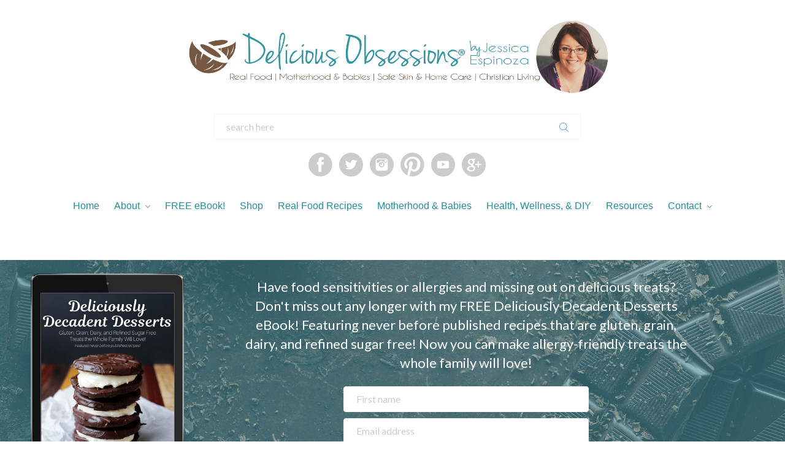

--- FILE ---
content_type: text/html; charset=UTF-8
request_url: https://www.deliciousobsessions.com/2010/09/freeze-fresh-tomatoes/
body_size: 19036
content:
<!DOCTYPE html>
<html lang="en-US">
<head>
	<meta charset="UTF-8">
	<meta http-equiv="X-UA-Compatible" content="IE=edge,chrome=1">
    <meta http-equiv="Content-Type" content="text/html; charset=utf-8"/>
	<meta name="viewport" content="width=device-width, initial-scale=1, maximum-scale=1" />
    <title>How to Freeze Fresh Tomatoes - Delicious Obsessions</title>	

	<meta name='robots' content='index, follow, max-image-preview:large, max-snippet:-1, max-video-preview:-1' />
	<style>img:is([sizes="auto" i], [sizes^="auto," i]) { contain-intrinsic-size: 3000px 1500px }</style>
	
	<!-- This site is optimized with the Yoast SEO Premium plugin v26.5 (Yoast SEO v26.5) - https://yoast.com/wordpress/plugins/seo/ -->
	<meta name="description" content="Learn how to freeze fresh tomatoes. Freeze your fresh tomatoes now, so that you can have them in the middle of the cold winter. It is so easy to freeze tomatoes." />
	<link rel="canonical" href="https://www.deliciousobsessions.com/2010/09/freeze-fresh-tomatoes/" />
	<meta property="og:locale" content="en_US" />
	<meta property="og:type" content="article" />
	<meta property="og:title" content="How to Freeze Fresh Tomatoes" />
	<meta property="og:description" content="Learn how to freeze fresh tomatoes. Freeze your fresh tomatoes now, so that you can have them in the middle of the cold winter. It is so easy to freeze tomatoes." />
	<meta property="og:url" content="https://www.deliciousobsessions.com/2010/09/freeze-fresh-tomatoes/" />
	<meta property="og:site_name" content="Delicious Obsessions® | Real Food, Gluten-Free, Paleo Recipes, Natural Living Info" />
	<meta property="article:publisher" content="https://www.facebook.com/DeliciousObsessions" />
	<meta property="article:published_time" content="2010-09-17T02:01:56+00:00" />
	<meta property="article:modified_time" content="2021-07-27T22:45:36+00:00" />
	<meta property="og:image" content="https://www.deliciousobsessions.com/wp-content/uploads/2010/09/Tomatoes.jpg" />
	<meta property="og:image:width" content="504" />
	<meta property="og:image:height" content="335" />
	<meta property="og:image:type" content="image/jpeg" />
	<meta name="author" content="Jessica Espinoza, CYT" />
	<meta name="twitter:card" content="summary_large_image" />
	<meta name="twitter:creator" content="@deliciousobsess" />
	<meta name="twitter:site" content="@deliciousobsess" />
	<meta name="twitter:label1" content="Written by" />
	<meta name="twitter:data1" content="Jessica Espinoza, CYT" />
	<meta name="twitter:label2" content="Est. reading time" />
	<meta name="twitter:data2" content="1 minute" />
	<script type="application/ld+json" class="yoast-schema-graph">{"@context":"https://schema.org","@graph":[{"@type":"Article","@id":"https://www.deliciousobsessions.com/2010/09/freeze-fresh-tomatoes/#article","isPartOf":{"@id":"https://www.deliciousobsessions.com/2010/09/freeze-fresh-tomatoes/"},"author":{"name":"Jessica Espinoza, CYT","@id":"https://www.deliciousobsessions.com/#/schema/person/009607c05a9298a3a8b3ed7721638713"},"headline":"How to Freeze Fresh Tomatoes","datePublished":"2010-09-17T02:01:56+00:00","dateModified":"2021-07-27T22:45:36+00:00","mainEntityOfPage":{"@id":"https://www.deliciousobsessions.com/2010/09/freeze-fresh-tomatoes/"},"wordCount":176,"publisher":{"@id":"https://www.deliciousobsessions.com/#organization"},"image":{"@id":"https://www.deliciousobsessions.com/2010/09/freeze-fresh-tomatoes/#primaryimage"},"thumbnailUrl":"https://www.deliciousobsessions.com/wp-content/uploads/2010/09/Tomatoes.jpg","keywords":["food preservation","freezing","how to","tomatoes"],"articleSection":["Basics, Budget, &amp; Processed Food Replacements","Real Food Recipes"],"inLanguage":"en-US"},{"@type":"WebPage","@id":"https://www.deliciousobsessions.com/2010/09/freeze-fresh-tomatoes/","url":"https://www.deliciousobsessions.com/2010/09/freeze-fresh-tomatoes/","name":"How to Freeze Fresh Tomatoes - Delicious Obsessions","isPartOf":{"@id":"https://www.deliciousobsessions.com/#website"},"primaryImageOfPage":{"@id":"https://www.deliciousobsessions.com/2010/09/freeze-fresh-tomatoes/#primaryimage"},"image":{"@id":"https://www.deliciousobsessions.com/2010/09/freeze-fresh-tomatoes/#primaryimage"},"thumbnailUrl":"https://www.deliciousobsessions.com/wp-content/uploads/2010/09/Tomatoes.jpg","datePublished":"2010-09-17T02:01:56+00:00","dateModified":"2021-07-27T22:45:36+00:00","description":"Learn how to freeze fresh tomatoes. Freeze your fresh tomatoes now, so that you can have them in the middle of the cold winter. It is so easy to freeze tomatoes.","breadcrumb":{"@id":"https://www.deliciousobsessions.com/2010/09/freeze-fresh-tomatoes/#breadcrumb"},"inLanguage":"en-US","potentialAction":[{"@type":"ReadAction","target":["https://www.deliciousobsessions.com/2010/09/freeze-fresh-tomatoes/"]}]},{"@type":"ImageObject","inLanguage":"en-US","@id":"https://www.deliciousobsessions.com/2010/09/freeze-fresh-tomatoes/#primaryimage","url":"https://www.deliciousobsessions.com/wp-content/uploads/2010/09/Tomatoes.jpg","contentUrl":"https://www.deliciousobsessions.com/wp-content/uploads/2010/09/Tomatoes.jpg","width":504,"height":335,"caption":"How to Freeze Fresh Tomatoes | www.deliciousobsessions.com"},{"@type":"BreadcrumbList","@id":"https://www.deliciousobsessions.com/2010/09/freeze-fresh-tomatoes/#breadcrumb","itemListElement":[{"@type":"ListItem","position":1,"name":"Home","item":"https://www.deliciousobsessions.com/"},{"@type":"ListItem","position":2,"name":"Blog","item":"https://www.deliciousobsessions.com/blog/"},{"@type":"ListItem","position":3,"name":"How to Freeze Fresh Tomatoes"}]},{"@type":"WebSite","@id":"https://www.deliciousobsessions.com/#website","url":"https://www.deliciousobsessions.com/","name":"Delicious Obsessions® | Real Food, Gluten-Free, Paleo Recipes, Natural Living Info","description":"Inspiring your most VIBRANT life through real food and natural living!","publisher":{"@id":"https://www.deliciousobsessions.com/#organization"},"potentialAction":[{"@type":"SearchAction","target":{"@type":"EntryPoint","urlTemplate":"https://www.deliciousobsessions.com/?s={search_term_string}"},"query-input":{"@type":"PropertyValueSpecification","valueRequired":true,"valueName":"search_term_string"}}],"inLanguage":"en-US"},{"@type":"Organization","@id":"https://www.deliciousobsessions.com/#organization","name":"Delicious Obsessions® | Real Food, Gluten-Free, Paleo Recipes, Natural Living Info","url":"https://www.deliciousobsessions.com/","logo":{"@type":"ImageObject","inLanguage":"en-US","@id":"https://www.deliciousobsessions.com/#/schema/logo/image/","url":"https://www.deliciousobsessions.com/wp-content/uploads/2016/12/logo.jpg","contentUrl":"https://www.deliciousobsessions.com/wp-content/uploads/2016/12/logo.jpg","width":634,"height":96,"caption":"Delicious Obsessions® | Real Food, Gluten-Free, Paleo Recipes, Natural Living Info"},"image":{"@id":"https://www.deliciousobsessions.com/#/schema/logo/image/"},"sameAs":["https://www.facebook.com/DeliciousObsessions","https://x.com/deliciousobsess","http://instagram.com/deliciousobsessions","http://pinterest.com/deliciousobsess","http://www.youtube.com/user/DeliciousObsessions"]},{"@type":"Person","@id":"https://www.deliciousobsessions.com/#/schema/person/009607c05a9298a3a8b3ed7721638713","name":"Jessica Espinoza, CYT","description":"Jessica is a Certified Yoga Teacher, Nutritional Therapist, and Mind-Body-Soul Health Coach. She has had a life-long passion for food and being in the kitchen is where she is the happiest. She began helping her mother cook and bake around the age of three and she's been in the kitchen ever since, including working in a restaurant in her hometown for almost a decade, where she worked every position before finally becoming the lead chef. Jessica started Delicious Obsessions in 2010 as a way to help share her love for food and cooking. Since then, it has grown into a trusted online resource with a vibrant community of people learning to live healthy, happy lives through real food and natural living.","sameAs":["https://www.deliciousobsessions.com/","http://pinterest.com/deliciousobsess"],"url":"https://www.deliciousobsessions.com/author/admin/"}]}</script>
	<!-- / Yoast SEO Premium plugin. -->


<link rel='dns-prefetch' href='//scripts.mediavine.com' />
<link rel='dns-prefetch' href='//fonts.googleapis.com' />
<link rel="alternate" type="application/rss+xml" title="Delicious Obsessions® | Real Food, Gluten-Free, Paleo Recipes, Natural Living Info &raquo; How to Freeze Fresh Tomatoes Comments Feed" href="https://www.deliciousobsessions.com/2010/09/freeze-fresh-tomatoes/feed/" />
<script type="text/javascript">
/* <![CDATA[ */
window._wpemojiSettings = {"baseUrl":"https:\/\/s.w.org\/images\/core\/emoji\/16.0.1\/72x72\/","ext":".png","svgUrl":"https:\/\/s.w.org\/images\/core\/emoji\/16.0.1\/svg\/","svgExt":".svg","source":{"concatemoji":"https:\/\/www.deliciousobsessions.com\/wp-includes\/js\/wp-emoji-release.min.js?ver=e9c5b5962aab38dfd2b53113482ef3e0"}};
/*! This file is auto-generated */
!function(s,n){var o,i,e;function c(e){try{var t={supportTests:e,timestamp:(new Date).valueOf()};sessionStorage.setItem(o,JSON.stringify(t))}catch(e){}}function p(e,t,n){e.clearRect(0,0,e.canvas.width,e.canvas.height),e.fillText(t,0,0);var t=new Uint32Array(e.getImageData(0,0,e.canvas.width,e.canvas.height).data),a=(e.clearRect(0,0,e.canvas.width,e.canvas.height),e.fillText(n,0,0),new Uint32Array(e.getImageData(0,0,e.canvas.width,e.canvas.height).data));return t.every(function(e,t){return e===a[t]})}function u(e,t){e.clearRect(0,0,e.canvas.width,e.canvas.height),e.fillText(t,0,0);for(var n=e.getImageData(16,16,1,1),a=0;a<n.data.length;a++)if(0!==n.data[a])return!1;return!0}function f(e,t,n,a){switch(t){case"flag":return n(e,"\ud83c\udff3\ufe0f\u200d\u26a7\ufe0f","\ud83c\udff3\ufe0f\u200b\u26a7\ufe0f")?!1:!n(e,"\ud83c\udde8\ud83c\uddf6","\ud83c\udde8\u200b\ud83c\uddf6")&&!n(e,"\ud83c\udff4\udb40\udc67\udb40\udc62\udb40\udc65\udb40\udc6e\udb40\udc67\udb40\udc7f","\ud83c\udff4\u200b\udb40\udc67\u200b\udb40\udc62\u200b\udb40\udc65\u200b\udb40\udc6e\u200b\udb40\udc67\u200b\udb40\udc7f");case"emoji":return!a(e,"\ud83e\udedf")}return!1}function g(e,t,n,a){var r="undefined"!=typeof WorkerGlobalScope&&self instanceof WorkerGlobalScope?new OffscreenCanvas(300,150):s.createElement("canvas"),o=r.getContext("2d",{willReadFrequently:!0}),i=(o.textBaseline="top",o.font="600 32px Arial",{});return e.forEach(function(e){i[e]=t(o,e,n,a)}),i}function t(e){var t=s.createElement("script");t.src=e,t.defer=!0,s.head.appendChild(t)}"undefined"!=typeof Promise&&(o="wpEmojiSettingsSupports",i=["flag","emoji"],n.supports={everything:!0,everythingExceptFlag:!0},e=new Promise(function(e){s.addEventListener("DOMContentLoaded",e,{once:!0})}),new Promise(function(t){var n=function(){try{var e=JSON.parse(sessionStorage.getItem(o));if("object"==typeof e&&"number"==typeof e.timestamp&&(new Date).valueOf()<e.timestamp+604800&&"object"==typeof e.supportTests)return e.supportTests}catch(e){}return null}();if(!n){if("undefined"!=typeof Worker&&"undefined"!=typeof OffscreenCanvas&&"undefined"!=typeof URL&&URL.createObjectURL&&"undefined"!=typeof Blob)try{var e="postMessage("+g.toString()+"("+[JSON.stringify(i),f.toString(),p.toString(),u.toString()].join(",")+"));",a=new Blob([e],{type:"text/javascript"}),r=new Worker(URL.createObjectURL(a),{name:"wpTestEmojiSupports"});return void(r.onmessage=function(e){c(n=e.data),r.terminate(),t(n)})}catch(e){}c(n=g(i,f,p,u))}t(n)}).then(function(e){for(var t in e)n.supports[t]=e[t],n.supports.everything=n.supports.everything&&n.supports[t],"flag"!==t&&(n.supports.everythingExceptFlag=n.supports.everythingExceptFlag&&n.supports[t]);n.supports.everythingExceptFlag=n.supports.everythingExceptFlag&&!n.supports.flag,n.DOMReady=!1,n.readyCallback=function(){n.DOMReady=!0}}).then(function(){return e}).then(function(){var e;n.supports.everything||(n.readyCallback(),(e=n.source||{}).concatemoji?t(e.concatemoji):e.wpemoji&&e.twemoji&&(t(e.twemoji),t(e.wpemoji)))}))}((window,document),window._wpemojiSettings);
/* ]]> */
</script>
<style id='wp-emoji-styles-inline-css' type='text/css'>

	img.wp-smiley, img.emoji {
		display: inline !important;
		border: none !important;
		box-shadow: none !important;
		height: 1em !important;
		width: 1em !important;
		margin: 0 0.07em !important;
		vertical-align: -0.1em !important;
		background: none !important;
		padding: 0 !important;
	}
</style>
<link rel='stylesheet' id='wp-block-library-css' href='https://www.deliciousobsessions.com/wp-includes/css/dist/block-library/style.min.css?ver=e9c5b5962aab38dfd2b53113482ef3e0' type='text/css' media='all' />
<style id='classic-theme-styles-inline-css' type='text/css'>
/*! This file is auto-generated */
.wp-block-button__link{color:#fff;background-color:#32373c;border-radius:9999px;box-shadow:none;text-decoration:none;padding:calc(.667em + 2px) calc(1.333em + 2px);font-size:1.125em}.wp-block-file__button{background:#32373c;color:#fff;text-decoration:none}
</style>
<style id='global-styles-inline-css' type='text/css'>
:root{--wp--preset--aspect-ratio--square: 1;--wp--preset--aspect-ratio--4-3: 4/3;--wp--preset--aspect-ratio--3-4: 3/4;--wp--preset--aspect-ratio--3-2: 3/2;--wp--preset--aspect-ratio--2-3: 2/3;--wp--preset--aspect-ratio--16-9: 16/9;--wp--preset--aspect-ratio--9-16: 9/16;--wp--preset--color--black: #000000;--wp--preset--color--cyan-bluish-gray: #abb8c3;--wp--preset--color--white: #ffffff;--wp--preset--color--pale-pink: #f78da7;--wp--preset--color--vivid-red: #cf2e2e;--wp--preset--color--luminous-vivid-orange: #ff6900;--wp--preset--color--luminous-vivid-amber: #fcb900;--wp--preset--color--light-green-cyan: #7bdcb5;--wp--preset--color--vivid-green-cyan: #00d084;--wp--preset--color--pale-cyan-blue: #8ed1fc;--wp--preset--color--vivid-cyan-blue: #0693e3;--wp--preset--color--vivid-purple: #9b51e0;--wp--preset--gradient--vivid-cyan-blue-to-vivid-purple: linear-gradient(135deg,rgba(6,147,227,1) 0%,rgb(155,81,224) 100%);--wp--preset--gradient--light-green-cyan-to-vivid-green-cyan: linear-gradient(135deg,rgb(122,220,180) 0%,rgb(0,208,130) 100%);--wp--preset--gradient--luminous-vivid-amber-to-luminous-vivid-orange: linear-gradient(135deg,rgba(252,185,0,1) 0%,rgba(255,105,0,1) 100%);--wp--preset--gradient--luminous-vivid-orange-to-vivid-red: linear-gradient(135deg,rgba(255,105,0,1) 0%,rgb(207,46,46) 100%);--wp--preset--gradient--very-light-gray-to-cyan-bluish-gray: linear-gradient(135deg,rgb(238,238,238) 0%,rgb(169,184,195) 100%);--wp--preset--gradient--cool-to-warm-spectrum: linear-gradient(135deg,rgb(74,234,220) 0%,rgb(151,120,209) 20%,rgb(207,42,186) 40%,rgb(238,44,130) 60%,rgb(251,105,98) 80%,rgb(254,248,76) 100%);--wp--preset--gradient--blush-light-purple: linear-gradient(135deg,rgb(255,206,236) 0%,rgb(152,150,240) 100%);--wp--preset--gradient--blush-bordeaux: linear-gradient(135deg,rgb(254,205,165) 0%,rgb(254,45,45) 50%,rgb(107,0,62) 100%);--wp--preset--gradient--luminous-dusk: linear-gradient(135deg,rgb(255,203,112) 0%,rgb(199,81,192) 50%,rgb(65,88,208) 100%);--wp--preset--gradient--pale-ocean: linear-gradient(135deg,rgb(255,245,203) 0%,rgb(182,227,212) 50%,rgb(51,167,181) 100%);--wp--preset--gradient--electric-grass: linear-gradient(135deg,rgb(202,248,128) 0%,rgb(113,206,126) 100%);--wp--preset--gradient--midnight: linear-gradient(135deg,rgb(2,3,129) 0%,rgb(40,116,252) 100%);--wp--preset--font-size--small: 13px;--wp--preset--font-size--medium: 20px;--wp--preset--font-size--large: 36px;--wp--preset--font-size--x-large: 42px;--wp--preset--spacing--20: 0.44rem;--wp--preset--spacing--30: 0.67rem;--wp--preset--spacing--40: 1rem;--wp--preset--spacing--50: 1.5rem;--wp--preset--spacing--60: 2.25rem;--wp--preset--spacing--70: 3.38rem;--wp--preset--spacing--80: 5.06rem;--wp--preset--shadow--natural: 6px 6px 9px rgba(0, 0, 0, 0.2);--wp--preset--shadow--deep: 12px 12px 50px rgba(0, 0, 0, 0.4);--wp--preset--shadow--sharp: 6px 6px 0px rgba(0, 0, 0, 0.2);--wp--preset--shadow--outlined: 6px 6px 0px -3px rgba(255, 255, 255, 1), 6px 6px rgba(0, 0, 0, 1);--wp--preset--shadow--crisp: 6px 6px 0px rgba(0, 0, 0, 1);}:where(.is-layout-flex){gap: 0.5em;}:where(.is-layout-grid){gap: 0.5em;}body .is-layout-flex{display: flex;}.is-layout-flex{flex-wrap: wrap;align-items: center;}.is-layout-flex > :is(*, div){margin: 0;}body .is-layout-grid{display: grid;}.is-layout-grid > :is(*, div){margin: 0;}:where(.wp-block-columns.is-layout-flex){gap: 2em;}:where(.wp-block-columns.is-layout-grid){gap: 2em;}:where(.wp-block-post-template.is-layout-flex){gap: 1.25em;}:where(.wp-block-post-template.is-layout-grid){gap: 1.25em;}.has-black-color{color: var(--wp--preset--color--black) !important;}.has-cyan-bluish-gray-color{color: var(--wp--preset--color--cyan-bluish-gray) !important;}.has-white-color{color: var(--wp--preset--color--white) !important;}.has-pale-pink-color{color: var(--wp--preset--color--pale-pink) !important;}.has-vivid-red-color{color: var(--wp--preset--color--vivid-red) !important;}.has-luminous-vivid-orange-color{color: var(--wp--preset--color--luminous-vivid-orange) !important;}.has-luminous-vivid-amber-color{color: var(--wp--preset--color--luminous-vivid-amber) !important;}.has-light-green-cyan-color{color: var(--wp--preset--color--light-green-cyan) !important;}.has-vivid-green-cyan-color{color: var(--wp--preset--color--vivid-green-cyan) !important;}.has-pale-cyan-blue-color{color: var(--wp--preset--color--pale-cyan-blue) !important;}.has-vivid-cyan-blue-color{color: var(--wp--preset--color--vivid-cyan-blue) !important;}.has-vivid-purple-color{color: var(--wp--preset--color--vivid-purple) !important;}.has-black-background-color{background-color: var(--wp--preset--color--black) !important;}.has-cyan-bluish-gray-background-color{background-color: var(--wp--preset--color--cyan-bluish-gray) !important;}.has-white-background-color{background-color: var(--wp--preset--color--white) !important;}.has-pale-pink-background-color{background-color: var(--wp--preset--color--pale-pink) !important;}.has-vivid-red-background-color{background-color: var(--wp--preset--color--vivid-red) !important;}.has-luminous-vivid-orange-background-color{background-color: var(--wp--preset--color--luminous-vivid-orange) !important;}.has-luminous-vivid-amber-background-color{background-color: var(--wp--preset--color--luminous-vivid-amber) !important;}.has-light-green-cyan-background-color{background-color: var(--wp--preset--color--light-green-cyan) !important;}.has-vivid-green-cyan-background-color{background-color: var(--wp--preset--color--vivid-green-cyan) !important;}.has-pale-cyan-blue-background-color{background-color: var(--wp--preset--color--pale-cyan-blue) !important;}.has-vivid-cyan-blue-background-color{background-color: var(--wp--preset--color--vivid-cyan-blue) !important;}.has-vivid-purple-background-color{background-color: var(--wp--preset--color--vivid-purple) !important;}.has-black-border-color{border-color: var(--wp--preset--color--black) !important;}.has-cyan-bluish-gray-border-color{border-color: var(--wp--preset--color--cyan-bluish-gray) !important;}.has-white-border-color{border-color: var(--wp--preset--color--white) !important;}.has-pale-pink-border-color{border-color: var(--wp--preset--color--pale-pink) !important;}.has-vivid-red-border-color{border-color: var(--wp--preset--color--vivid-red) !important;}.has-luminous-vivid-orange-border-color{border-color: var(--wp--preset--color--luminous-vivid-orange) !important;}.has-luminous-vivid-amber-border-color{border-color: var(--wp--preset--color--luminous-vivid-amber) !important;}.has-light-green-cyan-border-color{border-color: var(--wp--preset--color--light-green-cyan) !important;}.has-vivid-green-cyan-border-color{border-color: var(--wp--preset--color--vivid-green-cyan) !important;}.has-pale-cyan-blue-border-color{border-color: var(--wp--preset--color--pale-cyan-blue) !important;}.has-vivid-cyan-blue-border-color{border-color: var(--wp--preset--color--vivid-cyan-blue) !important;}.has-vivid-purple-border-color{border-color: var(--wp--preset--color--vivid-purple) !important;}.has-vivid-cyan-blue-to-vivid-purple-gradient-background{background: var(--wp--preset--gradient--vivid-cyan-blue-to-vivid-purple) !important;}.has-light-green-cyan-to-vivid-green-cyan-gradient-background{background: var(--wp--preset--gradient--light-green-cyan-to-vivid-green-cyan) !important;}.has-luminous-vivid-amber-to-luminous-vivid-orange-gradient-background{background: var(--wp--preset--gradient--luminous-vivid-amber-to-luminous-vivid-orange) !important;}.has-luminous-vivid-orange-to-vivid-red-gradient-background{background: var(--wp--preset--gradient--luminous-vivid-orange-to-vivid-red) !important;}.has-very-light-gray-to-cyan-bluish-gray-gradient-background{background: var(--wp--preset--gradient--very-light-gray-to-cyan-bluish-gray) !important;}.has-cool-to-warm-spectrum-gradient-background{background: var(--wp--preset--gradient--cool-to-warm-spectrum) !important;}.has-blush-light-purple-gradient-background{background: var(--wp--preset--gradient--blush-light-purple) !important;}.has-blush-bordeaux-gradient-background{background: var(--wp--preset--gradient--blush-bordeaux) !important;}.has-luminous-dusk-gradient-background{background: var(--wp--preset--gradient--luminous-dusk) !important;}.has-pale-ocean-gradient-background{background: var(--wp--preset--gradient--pale-ocean) !important;}.has-electric-grass-gradient-background{background: var(--wp--preset--gradient--electric-grass) !important;}.has-midnight-gradient-background{background: var(--wp--preset--gradient--midnight) !important;}.has-small-font-size{font-size: var(--wp--preset--font-size--small) !important;}.has-medium-font-size{font-size: var(--wp--preset--font-size--medium) !important;}.has-large-font-size{font-size: var(--wp--preset--font-size--large) !important;}.has-x-large-font-size{font-size: var(--wp--preset--font-size--x-large) !important;}
:where(.wp-block-post-template.is-layout-flex){gap: 1.25em;}:where(.wp-block-post-template.is-layout-grid){gap: 1.25em;}
:where(.wp-block-columns.is-layout-flex){gap: 2em;}:where(.wp-block-columns.is-layout-grid){gap: 2em;}
:root :where(.wp-block-pullquote){font-size: 1.5em;line-height: 1.6;}
</style>
<link rel='stylesheet' id='contact-form-7-css' href='https://www.deliciousobsessions.com/wp-content/plugins/contact-form-7/includes/css/styles.css?ver=6.1' type='text/css' media='all' />
<link rel='stylesheet' id='font-merriweather-css' href='https://fonts.googleapis.com/css?family=Merriweather&#038;ver=e9c5b5962aab38dfd2b53113482ef3e0' type='text/css' media='all' />
<link rel='stylesheet' id='font-lato-css' href='https://fonts.googleapis.com/css?family=Lato%3A400%2C300%2C700%2C400italic%2C900&#038;ver=e9c5b5962aab38dfd2b53113482ef3e0' type='text/css' media='all' />
<link rel='stylesheet' id='bootstrap-css' href='https://www.deliciousobsessions.com/wp-content/themes/deliciousobsessions/css/bootstrap.min.css?ver=e9c5b5962aab38dfd2b53113482ef3e0' type='text/css' media='all' />
<link rel='stylesheet' id='bootstrap-theme-css' href='https://www.deliciousobsessions.com/wp-content/themes/deliciousobsessions/css/bootstrap-theme.css?ver=e9c5b5962aab38dfd2b53113482ef3e0' type='text/css' media='all' />
<link rel='stylesheet' id='yamm-css' href='https://www.deliciousobsessions.com/wp-content/themes/deliciousobsessions/css/yamm.css?ver=e9c5b5962aab38dfd2b53113482ef3e0' type='text/css' media='all' />
<link rel='stylesheet' id='shortcodestyle-css' href='https://www.deliciousobsessions.com/wp-content/themes/deliciousobsessions/css/shortcodestyle.css?ver=e9c5b5962aab38dfd2b53113482ef3e0' type='text/css' media='all' />
<link rel='stylesheet' id='typography-css' href='https://www.deliciousobsessions.com/wp-content/themes/deliciousobsessions/css/typography.css?ver=e9c5b5962aab38dfd2b53113482ef3e0' type='text/css' media='all' />
<link rel='stylesheet' id='default-css' href='https://www.deliciousobsessions.com/wp-content/themes/deliciousobsessions/style.css?ver=e9c5b5962aab38dfd2b53113482ef3e0' type='text/css' media='all' />
<script type="text/javascript" async="async" fetchpriority="high" data-noptimize="1" data-cfasync="false" src="https://scripts.mediavine.com/tags/delicious-obsessions.js?ver=e9c5b5962aab38dfd2b53113482ef3e0" id="mv-script-wrapper-js"></script>
<script type="text/javascript" src="https://www.deliciousobsessions.com/wp-includes/js/jquery/jquery.min.js?ver=3.7.1" id="jquery-core-js"></script>
<script type="text/javascript" src="https://www.deliciousobsessions.com/wp-includes/js/jquery/jquery-migrate.min.js?ver=3.4.1" id="jquery-migrate-js"></script>
<link rel="https://api.w.org/" href="https://www.deliciousobsessions.com/wp-json/" /><link rel="alternate" title="JSON" type="application/json" href="https://www.deliciousobsessions.com/wp-json/wp/v2/posts/359" /><link rel="EditURI" type="application/rsd+xml" title="RSD" href="https://www.deliciousobsessions.com/xmlrpc.php?rsd" />

<link rel='shortlink' href='https://www.deliciousobsessions.com/?p=359' />
<link rel="alternate" title="oEmbed (JSON)" type="application/json+oembed" href="https://www.deliciousobsessions.com/wp-json/oembed/1.0/embed?url=https%3A%2F%2Fwww.deliciousobsessions.com%2F2010%2F09%2Ffreeze-fresh-tomatoes%2F" />
<link rel="alternate" title="oEmbed (XML)" type="text/xml+oembed" href="https://www.deliciousobsessions.com/wp-json/oembed/1.0/embed?url=https%3A%2F%2Fwww.deliciousobsessions.com%2F2010%2F09%2Ffreeze-fresh-tomatoes%2F&#038;format=xml" />
<meta name="ahrefs-site-verification" content="6499ee60c993553da951d23c1f1a578b45dc88f25e59430f929a32caa34cd298">		<style>
			:root {
				--mv-create-radius: 0;
			}
		</style>
	<script type="application/ld+json" class="mv-create-json-ld mv-create-json-ld-recipe">{"@context":"http:\/\/schema.org","@type":"Recipe","name":"How to Freeze Fresh Tomatoes","author":{"@type":"Person","name":"Jessica @ Delicious Obsessions"},"datePublished":"2021-07-27","description":"To freeze fresh tomatoes, you need to follow a few steps, but all in all, it\u2019s very easy to do and you will be happy you did when the middle of winter rolls around.","image":["https:\/\/www.deliciousobsessions.com\/wp-content\/uploads\/2010\/09\/Tomatoes-320x320.jpg","https:\/\/www.deliciousobsessions.com\/wp-content\/uploads\/2010\/09\/Tomatoes-320x240.jpg","https:\/\/www.deliciousobsessions.com\/wp-content\/uploads\/2010\/09\/Tomatoes-480x270.jpg","https:\/\/www.deliciousobsessions.com\/wp-content\/uploads\/2010\/09\/Tomatoes.jpg"],"recipeCategory":"Vegetable Side Dish","recipeCuisine":"Gluten-Free, Grain-Free, Paleo, Primal","totalTime":"PT0S","recipeIngredient":["Fresh tomatoes"],"recipeInstructions":[{"@type":"HowToStep","text":"Wash tomatoes and score the bottoms with a little \u201cx\u201d. Scoring will help the skin peel off easier.","position":1,"name":"Wash tomatoes and score the bottoms with a...","url":"https:\/\/www.deliciousobsessions.com\/2010\/09\/freeze-fresh-tomatoes\/#mv_create_345_1"},{"@type":"HowToStep","text":"Bring a large pot of water to a boil and prepare a large bowl with cold water and ice so that you can put the tomatoes in there immediately after blanching.","position":2,"name":"Bring a large pot of water to a...","url":"https:\/\/www.deliciousobsessions.com\/2010\/09\/freeze-fresh-tomatoes\/#mv_create_345_2"},{"@type":"HowToStep","text":"Once the water is boiling, add the tomatoes to the pot (you may have to do this in batches, depending on how many tomatoes you have).","position":3,"name":"Once the water is boiling, add the tomatoes...","url":"https:\/\/www.deliciousobsessions.com\/2010\/09\/freeze-fresh-tomatoes\/#mv_create_345_3"},{"@type":"HowToStep","text":"Blanch the tomatoes for 30-45 seconds.","position":4,"name":"Blanch the tomatoes for 30-45 seconds.","url":"https:\/\/www.deliciousobsessions.com\/2010\/09\/freeze-fresh-tomatoes\/#mv_create_345_4"},{"@type":"HowToStep","text":"Immediately remove the tomatoes and submerge them in the ice bath and let cool for 5-10 minutes, adding more ice if needed.","position":5,"name":"Immediately remove the tomatoes and submerge them in...","url":"https:\/\/www.deliciousobsessions.com\/2010\/09\/freeze-fresh-tomatoes\/#mv_create_345_5"},{"@type":"HowToStep","text":"Once the tomatoes have cooled, cut the core out and peel the skin off. The skin should peel off without any work.","position":6,"name":"Once the tomatoes have cooled, cut the core...","url":"https:\/\/www.deliciousobsessions.com\/2010\/09\/freeze-fresh-tomatoes\/#mv_create_345_6"},{"@type":"HowToStep","text":"Cut the tomatoes into halves or\u00a0quarters\u00a0(depending on how big they are) and scoop out the seeds. Toss the deseeded pieces into a colander to drain. You want to try to get as much water drained off as possible.","position":7,"name":"Cut the tomatoes into halves or\u00a0quarters\u00a0(depending on how...","url":"https:\/\/www.deliciousobsessions.com\/2010\/09\/freeze-fresh-tomatoes\/#mv_create_345_7"},{"@type":"HowToStep","text":"Once all of the tomatoes have been deseeded and drained, you can now portion them up and freeze them. I like to vacuum seal them. I find that the Ziploc vacuum sealer works really well and it is very inexpensive, so it makes food preservation that much more economical. Make sure you label and date the packages.","position":8,"name":"Once all of the tomatoes have been deseeded...","url":"https:\/\/www.deliciousobsessions.com\/2010\/09\/freeze-fresh-tomatoes\/#mv_create_345_8"}],"keywords":"How to Freeze Fresh Tomatoes, freezing tomatoes, preserve tomatoes","suitableForDiet":"GlutenFreeDiet","url":"https:\/\/www.deliciousobsessions.com\/2010\/09\/freeze-fresh-tomatoes\/"}</script><link type="text/css" rel="stylesheet" href="https://www.deliciousobsessions.com/wp-content/plugins/wordpress-print-this-section/css/printthis.css" />
<!-- Print This Plugin Was Here! -->
<!--[if lt IE 9]><script src='https://www.deliciousobsessions.com/wp-content/themes/deliciousobsessions/js/html5shiv.js'></script><script src='https://www.deliciousobsessions.com/wp-content/themes/deliciousobsessions/js/selectivizr.min.js'></script><script src='https://www.deliciousobsessions.com/wp-content/themes/deliciousobsessions/js/respond.js'></script><![endif]--><!-- begin Fast Secure reCAPTCHA - page header css -->
<style type="text/css">
div.fs-recaptcha-comments { display:block; clear:both; margin-bottom:1em; }
div.fs-recaptcha-bp-comments { display:block; clear:both; margin-bottom:1em; }
div.fs-recaptcha-login { display:block; clear:both; margin-bottom:1em; }
div.fs-recaptcha-side-login { display:block; clear:both; margin-bottom:1em; }
div.fs-recaptcha-registration { display:block; clear:both; margin-bottom:1em; }
div.fs-recaptcha-bp-registration { display:block; clear:both; margin-bottom:1em; }
div.fs-recaptcha-ms-registration { display:block; clear:both; margin-bottom:1em; }
div.fs-recaptcha-lostpassword { display:block; clear:both; margin-bottom:1em; }
div.fs-recaptcha-wc-checkout { display:block; clear:both; margin-bottom:1em; }
div.fs-recaptcha-jetpack { display:block; clear:both; margin-bottom:1em; }
.fs-recaptcha-jetpack p { color:#DC3232; }
</style>
<!-- end Fast Secure reCAPTCHA - page header css -->
		<style type="text/css" id="wp-custom-css">
			.page-template-template-noheader .subscribe-blue {
	display: none;
}

.recommended-thumb img {
    max-height: 300px;
}

/* Mailer Flor */
	.subscribe-form input[type=text] {
		width: 100%;
		max-width: 400px;
		margin-bottom: 10px;
	}

	.subscribe-form button{
		color: #000;
		border-radius: 5px;
		padding: 10px;
		margin-bottom: 10px;
	}

.ff-618934743a0e5bcf6f5410a1__container {
	background: transparent !important;
}

.ff-618934743a0e5bcf6f5410a1__wrapper {
	display: block;
	width:100%;
}

.ff-618934743a0e5bcf6f5410a1__right {
	margin: 0 auto;
	padding: 0px !important;
}

.fd-form-success, .fd-form-error {
	display: none;
}

.fd-has-success .fd-form-success {
	display: block;
}
		</style>
		    
	<!-- YouTube Site Verification Code -->
	<meta name="google-site-verification" content="2I9V-b-bosl_xomXQuVKmt2dy__p0pRsYbVFWvjiS0Y" />
	<!-- YouTube Site Verification Code -->
	
	<!-- Google reCAPTCHA Verification Code -->
	<script src='https://www.google.com/recaptcha/api.js'></script>
	<!-- Google reCAPTCHA Verification Code -->
	
	
	<!-- This is where Google Webmaster Code Starts -->
	<meta name="google-site-verification" content="LaLhXeGiW6jiN8s3lXbUOyp-BoZ0ZBPtQ2NT1YAW-wk" />
	<!-- This is where Google Webmaster Code Ends-->	
	
	<!-- Begin Google Verification Code -->
<meta name="google-site-verification" content="LaLhXeGiW6jiN8s3lXbUOyp-BoZ0ZBPtQ2NT1YAW-wk" />
<!-- End Google Verification Code -->

<!-- Begin Google Analytics Verification Code -->
<!-- Google tag (gtag.js) -->
<script async src="https://www.googletagmanager.com/gtag/js?id=G-WL1V2PB3D4"></script>
<script>
  window.dataLayer = window.dataLayer || [];
  function gtag(){dataLayer.push(arguments);}
  gtag('js', new Date());

  gtag('config', 'G-WL1V2PB3D4');
</script>
<!-- End Google Analytics Verification Code -->	

<!-- Begin FloDesk Verification Code -->
<script>
  (function(w, d, t, h, s, n) {
    w.FlodeskObject = n;
    var fn = function() {
      (w[n].q = w[n].q || []).push(arguments);
    };
    w[n] = w[n] || fn;
    var f = d.getElementsByTagName(t)[0];
    var v = '?v=' + Math.floor(new Date().getTime() / (120 * 1000)) * 60;
    var sm = d.createElement(t);
    sm.async = true;
    sm.type = 'module';
    sm.src = h + s + '.mjs' + v;
    f.parentNode.insertBefore(sm, f);
    var sn = d.createElement(t);
    sn.async = true;
    sn.noModule = true;
    sn.src = h + s + '.js' + v;
    f.parentNode.insertBefore(sn, f);
  })(window, document, 'script', 'https://assets.flodesk.com', '/universal', 'fd');
</script>
<!-- End FloDesk Verification Code -->

<!-- Begin FloDesk PopUp Form Code -->
<script>
  (function(w, d, t, h, s, n) {
    w.FlodeskObject = n;
    var fn = function() {
      (w[n].q = w[n].q || []).push(arguments);
    };
    w[n] = w[n] || fn;
    var f = d.getElementsByTagName(t)[0];
    var v = '?v=' + Math.floor(new Date().getTime() / (120 * 1000)) * 60;
    var sm = d.createElement(t);
    sm.async = true;
    sm.type = 'module';
    sm.src = h + s + '.mjs' + v;
    f.parentNode.insertBefore(sm, f);
    var sn = d.createElement(t);
    sn.async = true;
    sn.noModule = true;
    sn.src = h + s + '.js' + v;
    f.parentNode.insertBefore(sn, f);
  })(window, document, 'script', 'https://assets.flodesk.com', '/universal', 'fd');
</script>
<script>
  window.fd('form', {
    formId: '61894dca3a0e5bcf6f541104'
  });
</script>
<script>
  window.fd('form:handle', {
    formId: '618934743a0e5bcf6f5410a1',
    rootEl: '.ff-618934743a0e5bcf6f5410a1',
  });
</script>
<!-- End FloDesk PopUp Form Code -->	
	
</head>

<body data-rsssl=1 class="wp-singular post-template-default single single-post postid-359 single-format-standard wp-theme-deliciousobsessions">
	<div class="header">    
    	<div class="header-top container">
        	<div class="row">
                <div id="header-top-left" class="col-lg-12 col-md-12 col-sm-12 col-xs-12">
                    <a href="https://www.deliciousobsessions.com">
                                        <img src="https://www.deliciousobsessions.com/wp-content/uploads/2020/12/DO-Banner-Headshot-v-2020.jpg">
                                </a>  
                    
                    <div class="header-search">                    	
                        <form role="search" method="get" id="searchform" action="https://www.deliciousobsessions.com/">
                            <input type="text" id="s" name="s" class="search-textbox" placeholder="search here" value="">
                        </form>                        
                    </div>    
                    
                    <div class="header-social-wrapper">
		            										<a href="https://www.facebook.com/DeliciousObsessions/" title="Facebook" class="header-social facebook">
										<span class="glyph-facebook-circle" title="Facebook"></span>            
									</a>
																	<a href="https://twitter.com/deliciousobsess" title="Twitter" class="header-social twitter">
										<span class="glyph-twitterbird-circle" title="Facebook"></span>            
									</a>
																	<a href="https://www.instagram.com/deliciousobsessions/" title="Instagram" class="header-social instagram">
										<span class="glyph-instagram-circle" title="instagram"></span>
									</a>
																	<a href="https://www.pinterest.com/deliciousobsess/" title="Pinterest" class="header-social pinterest">
										<span class="glyph-pinterest-circle" title="pinterest"></span>
									</a>
																	<a href="https://www.youtube.com/user/DeliciousObsessions" title="Youtube" class="header-social youtube">
										<span class="glyph-youtubeplay-circle" title="youtube"></span>
									</a>
																	<a href="https://plus.google.com/104867370033646439231" title="Googleplus" class="header-social googleplus">
										<span class="glyph-googleplus-circle" title="googleplus"></span>
									</a>
								 
		            </div>     
                </div>
            </div>
        </div>
    
        <!-- Menu -->
        <nav class="navbar yamm navbar-default" role="navigation">            
        	<div class="container">
                <div class="navbar-header">           	
                    <button type="button" class="navbar-toggle" data-toggle="collapse" data-target=".primarymenu">
                        <span class="sr-only">Toggle navigation</span>
                        <span class="icon-bar"></span>
                        <span class="icon-bar"></span>
                        <span class="icon-bar"></span>
                    </button>                
                </div>          
                <div class="collapse navbar-collapse primarymenu">    	
                    <ul id="menu-bottom-menu" class=" nav navbar-nav"><li id="menu-item-21792" class="menu-item menu-item-type-custom menu-item-object-custom menu-item-home menu-item-21792"><a title="Home" href="https://www.deliciousobsessions.com/">Home</a></li>
<li id="menu-item-21791" class="menu-item menu-item-type-post_type menu-item-object-page menu-item-has-children menu-item-21791 dropdown"><a title="About" href="https://www.deliciousobsessions.com/about/">About <span class="glyph-thin-arrow-down"></span></a>
<ul role="menu" class=" dropdown-menu">
	<li id="menu-item-30026" class="menu-item menu-item-type-custom menu-item-object-custom menu-item-30026"><a title="Meet Jessica" href="https://www.deliciousobsessions.com/about/"><div class="dropdown-icon"></div>&nbsp;Meet Jessica</a></li>
	<li id="menu-item-30025" class="menu-item menu-item-type-post_type menu-item-object-page menu-item-30025"><a title="Policies" href="https://www.deliciousobsessions.com/policies/"><div class="dropdown-icon"></div>&nbsp;Policies</a></li>
</ul>
</li>
<li id="menu-item-30032" class="menu-item menu-item-type-custom menu-item-object-custom menu-item-30032"><a title="FREE eBook!" href="https://www.deliciousobsessions.com/download-your-free-copy-of-deliciously-decadent-desserts/">FREE eBook!</a></li>
<li id="menu-item-27980" class="menu-item menu-item-type-custom menu-item-object-custom menu-item-27980"><a title="Shop" href="https://shop.deliciousobsessions.com/">Shop</a></li>
<li id="menu-item-29068" class="menu-item menu-item-type-custom menu-item-object-custom menu-item-29068"><a title="Real Food Recipes" href="https://www.deliciousobsessions.com/recipes-archive/">Real Food Recipes</a></li>
<li id="menu-item-32413" class="menu-item menu-item-type-custom menu-item-object-custom menu-item-32413"><a title="Motherhood &amp; Babies" href="https://www.deliciousobsessions.com/health-wellness-archive/pregnancy-motherhood/">Motherhood &#038; Babies</a></li>
<li id="menu-item-29069" class="menu-item menu-item-type-custom menu-item-object-custom menu-item-29069"><a title="Health, Wellness, &amp; DIY" href="https://www.deliciousobsessions.com/health-wellness-archive/">Health, Wellness, &#038; DIY</a></li>
<li id="menu-item-29148" class="menu-item menu-item-type-post_type menu-item-object-page menu-item-29148"><a title="Resources" href="https://www.deliciousobsessions.com/resources-2/">Resources</a></li>
<li id="menu-item-21801" class="menu-item menu-item-type-post_type menu-item-object-page menu-item-has-children menu-item-21801 dropdown"><a title="Contact" href="https://www.deliciousobsessions.com/contact/">Contact <span class="glyph-thin-arrow-down"></span></a>
<ul role="menu" class=" dropdown-menu">
	<li id="menu-item-27817" class="menu-item menu-item-type-custom menu-item-object-custom menu-item-27817"><a title="Email Me" href="https://www.deliciousobsessions.com/contact/"><div class="dropdown-icon"></div>&nbsp;Email Me</a></li>
	<li id="menu-item-30024" class="menu-item menu-item-type-post_type menu-item-object-page menu-item-30024"><a title="Policies" href="https://www.deliciousobsessions.com/policies/"><div class="dropdown-icon"></div>&nbsp;Policies</a></li>
	<li id="menu-item-28404" class="menu-item menu-item-type-post_type menu-item-object-page menu-item-28404"><a title="Work with Me" href="https://www.deliciousobsessions.com/work-with-me/"><div class="dropdown-icon"></div>&nbsp;Work with Me</a></li>
	<li id="menu-item-21803" class="menu-item menu-item-type-post_type menu-item-object-page menu-item-21803"><a title="Press" href="https://www.deliciousobsessions.com/press/"><div class="dropdown-icon"></div>&nbsp;Press</a></li>
</ul>
</li>
</ul>                </div>    
            </div>             
        </nav>     
        
        <div class="subscribe-outer subscribe-blue"> 
			<div class="subscribe-inner">
				<div class="subscribe-image">
				</div>
				<div class="subscribe-desc">
					<div class="subscribe-subtitle">
						Have food sensitivities or allergies and missing out on delicious treats? Don't miss out any longer with my FREE Deliciously Decadent Desserts eBook! Featuring never before published recipes that are gluten, grain, dairy, and refined sugar free! Now you can make allergy-friendly treats the whole family will love!
					</div>
					<div class="subscribe-form">		
												<div class="ff-618934743a0e5bcf6f5410a1" data-ff-el="root" data-ff-version="3" data-ff-type="inline" data-ff-name="inlineImage">
						  <div class="ff-618934743a0e5bcf6f5410a1__container">
							<div class="ff-618934743a0e5bcf6f5410a1__wrapper">
							  <div class="ff-618934743a0e5bcf6f5410a1__right">
								<form class="ff-618934743a0e5bcf6f5410a1__form" action="https://form.flodesk.com/forms/618934743a0e5bcf6f5410a1/submit" method="post" data-ff-el="form">
								  <div class="ff-618934743a0e5bcf6f5410a1__content fd-form-content" data-ff-el="content">
									<div class="ff-618934743a0e5bcf6f5410a1__fields" data-ff-el="fields">
									  <!--tpl {% block fields %} tpl-->

									  <div class="ff-618934743a0e5bcf6f5410a1__field fd-form-group">
										<input class="ff-618934743a0e5bcf6f5410a1__control fd-form-control" type="text" name="firstName" placeholder="First name" data-ff-tab="firstName::email" />
									  </div>


									  <div class="ff-618934743a0e5bcf6f5410a1__field fd-form-group">
										<input class="ff-618934743a0e5bcf6f5410a1__control fd-form-control" type="text" name="email" placeholder="Email address" data-ff-tab="email:firstName:submit" required />
									  </div>

									  <input type="text" name="confirm_email_address" style="display: none" />
									  <!--tpl {% endblock %} tpl-->
									</div>

									<div class="ff-618934743a0e5bcf6f5410a1__footer" data-ff-el="footer">
									  <button type="submit" class="ff-618934743a0e5bcf6f5410a1__button fd-btn" data-ff-el="submit" data-ff-tab="submit">
										<span>Send me the eBook!</span>
									  </button>
									</div>
								  </div>
								  <div class="ff-618934743a0e5bcf6f5410a1__success fd-form-success" data-ff-el="success">
									Thank you for subscribing! You should receive an email with your download link shortly! If you don't, please message me right away at <a href="/cdn-cgi/l/email-protection" class="__cf_email__" data-cfemail="d5a6a0a5a5baa7a195b1b0b9bcb6bcbaa0a6bab7a6b0a6a6bcbabba6fbb6bab8">[email&#160;protected]</a>
								  </div>
								  <div class="ff-618934743a0e5bcf6f5410a1__error fd-form-error" data-ff-el="error"></div>
								</form>
							  </div>
							</div>
						  </div>
						</div>
					</div>
				</div>
        	</div>
        </div>   
    </div>
    	<div class="beginpage container">
    	    
                    <div class="row">
                        <div class="col-lg-9 col-md-9 col-sm-8 col-xs-12">        
                 									
							<article id="post-359" class="post-359 post type-post status-publish format-standard has-post-thumbnail hentry category-basics category-recipes tag-food-preservation tag-freezing tag-how-to-2 tag-tomatoes mv-content-wrapper">           
								<header class="post-header">  
                                	<!-- Cat -->
                                    <div class="single-category-wrapper">
	                                    <a href="https://www.deliciousobsessions.com/category/recipes/basics/" rel="category tag">Basics, Budget, &amp; Processed Food Replacements</a> <a href="https://www.deliciousobsessions.com/category/recipes/" rel="category tag">Real Food Recipes</a>      
                                    </div>
                                    
									<!-- Title -->            
                                    <h1 class="post-title">
                                        <a rel="bookmark" href="https://www.deliciousobsessions.com/2010/09/freeze-fresh-tomatoes/">
                                            How to Freeze Fresh Tomatoes                                        </a>
                                    </h1>                        
									
									<!-- Post Meta Single & Subtitle-->
                                                                        
									<div class="post-meta-top" style="margin-bottom:0px;">
                                        <span class="glyph-clock"></span>
                                        <time class="entry-date" datetime="2014-01-01T11:11:11+00:00">
                                            September 16, 2010                                        </time>                          
                                        - by Jessica Espinoza, CYT          
									</div> 
									
																			<div class="post-meta-top">
											<span class="glyph-clock"></span>
											<time class="entry-date" datetime="2014-01-01T11:11:11+00:00">
												Updated on July 27, 2021											</time>                          
											- by Jessica Espinoza, CYT          
										</div> 
																		
                                    <div class="post-meta-bottom">
	                                                                        </div>
								
									<!-- Post Thumbnail -->
																					<div class="post-thumb">
													<img src="https://www.deliciousobsessions.com/wp-content/uploads/2010/09/Tomatoes.jpg" alt="How to Freeze Fresh Tomatoes" title="How to Freeze Fresh Tomatoes">												</div>                            
											                                    
								</header>
										
								<!-- Post Content -->
								<div class="post-content">        	
									<div class="mv-create-jtr-wrapper"><a href="#mv-creation-345-jtr" class="mv-create-jtr mv-create-jtr-slot-v2 mv-create-jtr-link mv-create-jtr-button-uppercase"><svg class="mv-create-jtr-caret" xmlns="http://www.w3.org/2000/svg" xmlns:xlink="http://www.w3.org/1999/xlink" version="1.1"  viewBox="0 0 444.819 444.819" width="16px" height="16px"><path d="M434.252,114.203l-21.409-21.416c-7.419-7.04-16.084-10.561-25.975-10.561c-10.095,0-18.657,3.521-25.7,10.561 L222.41,231.549L83.653,92.791c-7.042-7.04-15.606-10.561-25.697-10.561c-9.896,0-18.559,3.521-25.979,10.561l-21.128,21.416 C3.615,121.436,0,130.099,0,140.188c0,10.277,3.619,18.842,10.848,25.693l185.864,185.865c6.855,7.23,15.416,10.848,25.697,10.848 c10.088,0,18.75-3.617,25.977-10.848l185.865-185.865c7.043-7.044,10.567-15.608,10.567-25.693 C444.819,130.287,441.295,121.629,434.252,114.203z"/></svg> Jump to Recipe</a></div><style>.mv-create-jtr-wrapper{margin-bottom:20px}a.mv-create-jtr-link{display:inline-block;padding:10px 10px 10px 0;color:#333;font-size:16px;text-decoration:none!important;-webkit-transition:color .5s;transition:color .5s}a.mv-create-jtr-link:hover,a.mv-create-jtr-link:focus{color:#666}.mv-create-jtr-link .mv-create-jtr-caret{margin-right:5px;padding-top:6px;fill:#333}.mv-create-jtr-link:hover .mv-create-jtr-caret,.mv-create-jtr-link:focus .mv-create-jtr-caret{fill:#666}.mv-create-jtr-button-uppercase{text-transform:uppercase}</style><!--Ad Injection:top-->
<div style='margin-top:3px;margin-bottom:3px;padding-top:3px;padding-bottom:4px;'><center><h4><img decoding="async" class="aligncenter size-full wp-image-25263" src="https://www.deliciousobsessions.com/wp-content/uploads/2016/07/Fine-Grey-Line-Shop.jpg" alt="" width="1000" height="13" srcset="https://www.deliciousobsessions.com/wp-content/uploads/2016/07/Fine-Grey-Line-Shop.jpg 1000w, https://www.deliciousobsessions.com/wp-content/uploads/2016/07/Fine-Grey-Line-Shop-300x4.jpg 300w, https://www.deliciousobsessions.com/wp-content/uploads/2016/07/Fine-Grey-Line-Shop-768x10.jpg 768w, https://www.deliciousobsessions.com/wp-content/uploads/2016/07/Fine-Grey-Line-Shop-185x2.jpg 185w" sizes="(max-width: 1000px) 100vw, 1000px" /></h4>
<h4><em><strong>FTC Disclosure</strong>: Delicious Obsessions may receive comissions from purchases made through links in this article. As an Amazon Associate I earn from qualifying purchases.<a href="https://www.deliciousobsessions.com/about/disclaimer/" target="_blank">Read our full terms and conditions here</a>.</em></h4>
<img decoding="async" class="aligncenter size-full wp-image-25263" src="https://www.deliciousobsessions.com/wp-content/uploads/2016/07/Fine-Grey-Line-Shop.jpg" alt="" width="1000" height="13" srcset="https://www.deliciousobsessions.com/wp-content/uploads/2016/07/Fine-Grey-Line-Shop.jpg 1000w, https://www.deliciousobsessions.com/wp-content/uploads/2016/07/Fine-Grey-Line-Shop-300x4.jpg 300w, https://www.deliciousobsessions.com/wp-content/uploads/2016/07/Fine-Grey-Line-Shop-768x10.jpg 768w, https://www.deliciousobsessions.com/wp-content/uploads/2016/07/Fine-Grey-Line-Shop-185x2.jpg 185w" sizes="(max-width: 1000px) 100vw, 1000px" /></center></div><p style="text-align: left;">It&#8217;s getting late in the season for local tomatoes and I have a ton of extras that I need to do something with. The best and easiest way to preserve fresh tomatoes is to freeze them. Canning is also good, but it can be a lot of work and my schedule is packed, so freezing is my preservation method of choice.</p>
<p>To freeze fresh tomatoes, you need to follow a few steps, but all in all, it&#8217;s very easy to do and you will be happy you did when the middle of winter rolls around.</p>
			<div id="mv-creation-345-jtr-hint-wrapper" class="mv-create-jtr-hint-wrapper">
			<div id="mv-creation-345-jtr" class="mv-pre-create-target">
				<div class="mv-create-jtr-continue" style="display:none"><a href="#mv-creation-345" class="mv-create-jtr mv-create-jtr-link mv-create-jtr-button-uppercase"><svg class="mv-create-jtr-caret" xmlns="http://www.w3.org/2000/svg" viewBox="0 0 444.819 444.819" width="16px" height="16px"><path d="M434.252,114.203l-21.409-21.416c-7.419-7.04-16.084-10.561-25.975-10.561c-10.095,0-18.657,3.521-25.7,10.561 L222.41,231.549L83.653,92.791c-7.042-7.04-15.606-10.561-25.697-10.561c-9.896,0-18.559,3.521-25.979,10.561l-21.128,21.416 C3.615,121.436,0,130.099,0,140.188c0,10.277,3.619,18.842,10.848,25.693l185.864,185.865c6.855,7.23,15.416,10.848,25.697,10.848 c10.088,0,18.75-3.617,25.977-10.848l185.865-185.865c7.043-7.044,10.567-15.608,10.567-25.693 C444.819,130.287,441.295,121.629,434.252,114.203z" /></svg> Continue to Content</a></div>			</div>
				<section id="mv-creation-345" class="mv-create-card mv-create-card-345 mv-recipe-card mv-create-card-style-centered-dark mv-no-js mv-create-center-cards mv-create-has-uppercase mv-create-has-image " style="position: relative;">
		
		<div class="mv-create-wrapper">

			
			<header class="mv-create-header">
				<img decoding="async" src="https://www.deliciousobsessions.com/wp-content/uploads/2010/09/Tomatoes-320x320.jpg" class="mv-create-image no_pin ggnoads" data-pin-nopin="true" alt="How to Freeze Fresh Tomatoes | www.deliciousobsessions.com" srcset="https://www.deliciousobsessions.com/wp-content/uploads/2010/09/Tomatoes-320x320.jpg 320w, https://www.deliciousobsessions.com/wp-content/uploads/2010/09/Tomatoes-150x150.jpg 150w, https://www.deliciousobsessions.com/wp-content/uploads/2010/09/Tomatoes-200x200.jpg 200w" sizes="(max-width: 320px) 100vw, 320px" data-pin-media="https://www.deliciousobsessions.com/wp-content/uploads/2010/09/Tomatoes.jpg"><div class="mv-pinterest-btn mv-pinterest-btn-right" data-mv-pinterest-desc="How%20to%20Freeze%20Fresh%20Tomatoes" data-mv-pinterest-img-src="https%3A%2F%2Fwww.deliciousobsessions.com%2Fwp-content%2Fuploads%2F2010%2F09%2FTomatoes.jpg" data-mv-pinterest-url="https%3A%2F%2Fwww.deliciousobsessions.com%2F2010%2F09%2Ffreeze-fresh-tomatoes%2F"></div>
<h1 class="mv-create-title mv-create-title-primary">How to Freeze Fresh Tomatoes</h1>
		<div class="mv-create-description">
			<p>To freeze fresh tomatoes, you need to follow a few steps, but all in all, it’s very easy to do and you will be happy you did when the middle of winter rolls around.</p>
		</div>
		<div id="mv-create-345" class="mv-create-reviews" data-mv-create-id="345" data-mv-create-rating="" data-mv-create-total-ratings="" data-mv-rest-url="https://www.deliciousobsessions.com/wp-json/"></div>
	<!-- This is a button so it inherits theme styles -->
	<form class="mv-create-print-form">
		<button class="mv-create-button mv-create-print-button" data-mv-print="https://www.deliciousobsessions.com/wp-json/mv-create/v1/creations/345/print">
			Print		</button>
	</form>
			</header>

			<div class="mv-create-target mv-create-primary-unit"><div class="mv_slot_target" data-slot="recipe"></div></div>	<div class="mv-create-ingredients">
		<h2 class="mv-create-ingredients-title mv-create-title-secondary">Ingredients</h2>

											<ul>
									<li>
						Fresh tomatoes					</li>
							</ul>
			</div>
		<div class="mv-create-hands-free"></div>
		<div class="mv-create-instructions mv-create-instructions-slot-v2">
		<h2 class="mv-create-instructions-title mv-create-title-secondary">Instructions</h2>
		<ol><ol><li id="mv_create_345_1">Wash tomatoes and score the bottoms with a little &ldquo;x&rdquo;. Scoring will help the skin peel off easier.</li><li id="mv_create_345_2">Bring a large pot of water to a boil and prepare a large bowl with cold water and ice so that you can put the tomatoes in there immediately after blanching.</li><li id="mv_create_345_3">Once the water is boiling, add the tomatoes to the pot (you may have to do this in batches, depending on how many tomatoes you have).</li><li id="mv_create_345_4">Blanch the tomatoes for 30-45 seconds.</li><li id="mv_create_345_5">Immediately remove the tomatoes and submerge them in the ice bath and let cool for 5-10 minutes, adding more ice if needed.</li><li id="mv_create_345_6">Once the tomatoes have cooled, cut the core out and peel the skin off. The skin should peel off without any work.</li><li id="mv_create_345_7">Cut the tomatoes into halves or&nbsp;quarters&nbsp;(depending on how big they are) and scoop out the seeds. Toss the deseeded pieces into a colander to drain. You want to try to get as much water drained off as possible.</li><li id="mv_create_345_8">Once all of the tomatoes have been deseeded and drained, you can now portion them up and freeze them. I like to vacuum seal them. I find that the Ziploc vacuum sealer works really well and it is very inexpensive, so it makes food preservation that much more economical. Make sure you label and date the packages.</li></ol></ol>	</div>
	<div class="mv-create-social">
		<a href="https://instagram.com/deliciousobsessions" title="Instagram: deliciousobsessions" class="mv-create-social-link" target="_blank" rel="noreferrer noopener"><div class="mv-create-social-icon mv-create-social-icon-instagram">
	<svg xmlns="http://www.w3.org/2000/svg" viewBox="0 0 26 26" width="26px" height="26px" class="svg svg-instagram">
		<path d="M 7.546875 0 C 3.390625 0 0 3.390625 0 7.546875 L 0 18.453125 C 0 22.609375 3.390625 26 7.546875 26 L 18.453125 26 C 22.609375 26 26 22.609375 26 18.453125 L 26 7.546875 C 26 3.390625 22.609375 0 18.453125 0 Z M 7.546875 2 L 18.453125 2 C 21.527344 2 24 4.46875 24 7.546875 L 24 18.453125 C 24 21.527344 21.53125 24 18.453125 24 L 7.546875 24 C 4.472656 24 2 21.53125 2 18.453125 L 2 7.546875 C 2 4.472656 4.46875 2 7.546875 2 Z M 20.5 4 C 19.671875 4 19 4.671875 19 5.5 C 19 6.328125 19.671875 7 20.5 7 C 21.328125 7 22 6.328125 22 5.5 C 22 4.671875 21.328125 4 20.5 4 Z M 13 6 C 9.144531 6 6 9.144531 6 13 C 6 16.855469 9.144531 20 13 20 C 16.855469 20 20 16.855469 20 13 C 20 9.144531 16.855469 6 13 6 Z M 13 8 C 15.773438 8 18 10.226563 18 13 C 18 15.773438 15.773438 18 13 18 C 10.226563 18 8 15.773438 8 13 C 8 10.226563 10.226563 8 13 8 Z " />
	</svg>
</div>
</a>		<div class="mv-create-social-content">
			<h2 class="mv-create-social-title mv-create-title-secondary">Did you make this recipe?</h2>
			<p class="mv-create-social-body">Please leave a comment on the blog or share a photo on <a href="https://instagram.com/deliciousobsessions" class="mv-create-social-link" target="_blank" rel="noreferrer noopener">Instagram</a></p>
		</div>
	</div>

		</div>

		<footer class="mv-create-footer">
			
<div class="mv-create-footer-flexbox">

			<div class="mv-create-copy">&copy; Jessica @ Delicious Obsessions</div>
	
	<div class="mv-create-categories">

					<span class="mv-create-cuisine">
				<strong class="mv-create-uppercase mv-create-strong">
					Cuisine:
				</strong>
				Gluten-Free, Grain-Free, Paleo, Primal			</span>
							<span class="mv-create-spacer">/</span>
					
					<span class="mv-create-category"><strong class="mv-create-uppercase mv-create-strong">Category:</strong> Vegetable Side Dish</span>
		
	</div>

	<img decoding="async" src="https://www.deliciousobsessions.com/wp-content/uploads/2010/09/Tomatoes.jpg" alt="" data-pin-description="" class="mv-create-pinterest no_pin ggnoads" srcset="https://www.deliciousobsessions.com/wp-content/uploads/2010/09/Tomatoes.jpg 504w, https://www.deliciousobsessions.com/wp-content/uploads/2010/09/Tomatoes-300x199.jpg 300w, https://www.deliciousobsessions.com/wp-content/uploads/2010/09/Tomatoes-185x122.jpg 185w" sizes="(max-width: 504px) 100vw, 504px">
</div>
		</footer>

		
	</section>

				</div>
		
<p>Now, when you want tomatoes for soup, chili, stew, or spaghetti sauce, you will have fresh tomatoes on hand. And, it is a great sense of accomplishment to&nbsp;know&nbsp;that you have preserved your own food. Makes me feel like I am more in control of the ingredients I use for my cooking!</p>
<!--Ad Injection:bottom-->
<div style='margin-top:2px;margin-bottom:2px;padding-top:3px;padding-bottom:3px;'><center><h4><img decoding="async" class="aligncenter size-full wp-image-25263" src="https://www.deliciousobsessions.com/wp-content/uploads/2016/07/Fine-Grey-Line-Shop.jpg" alt="" width="1000" height="13" srcset="https://www.deliciousobsessions.com/wp-content/uploads/2016/07/Fine-Grey-Line-Shop.jpg 1000w, https://www.deliciousobsessions.com/wp-content/uploads/2016/07/Fine-Grey-Line-Shop-300x4.jpg 300w, https://www.deliciousobsessions.com/wp-content/uploads/2016/07/Fine-Grey-Line-Shop-768x10.jpg 768w, https://www.deliciousobsessions.com/wp-content/uploads/2016/07/Fine-Grey-Line-Shop-185x2.jpg 185w" sizes="(max-width: 1000px) 100vw, 1000px" /></h4>
<h4><em>Delicious Obsessions is a participant in the Amazon Services LLC Associates Program, an affiliate advertising program designed to provide a means for us to earn fees by linking to Amazon.com and affiliated sites.<a href="https://www.deliciousobsessions.com/about/disclaimer/" target="_blank">Read our full terms and conditions here</a>.</em></h4>
<img decoding="async" class="aligncenter size-full wp-image-25263" src="https://www.deliciousobsessions.com/wp-content/uploads/2016/07/Fine-Grey-Line-Shop.jpg" alt="" width="1000" height="13" srcset="https://www.deliciousobsessions.com/wp-content/uploads/2016/07/Fine-Grey-Line-Shop.jpg 1000w, https://www.deliciousobsessions.com/wp-content/uploads/2016/07/Fine-Grey-Line-Shop-300x4.jpg 300w, https://www.deliciousobsessions.com/wp-content/uploads/2016/07/Fine-Grey-Line-Shop-768x10.jpg 768w, https://www.deliciousobsessions.com/wp-content/uploads/2016/07/Fine-Grey-Line-Shop-185x2.jpg 185w" sizes="(max-width: 1000px) 100vw, 1000px" /></center></div>								</div>
							</article>
								
							<h5 class="post-author">
	~ Sharing is Caring ~</h5>

<div class="post-share-wrapper">
    <div class="post-share-inner-wrapper">    	
        <a href="https://www.facebook.com/sharer.php?u=https://www.deliciousobsessions.com/2010/09/freeze-fresh-tomatoes/&amp;t=How to Freeze Fresh Tomatoes" target="_blank" class="share-social facebook"><span class="glyph-facebook-circle" title="Facebook"></span></a>        
        <a href="https://twitter.com/home?status=How to Freeze Fresh Tomatoes https://www.deliciousobsessions.com/2010/09/freeze-fresh-tomatoes/" target="_blank" class="share-social twitter"><span class="glyph-twitterbird-circle" title="Twitter"></span></a>
        <a href="https://pinterest.com/pin/create/button/?url=https%3A%2F%2Fwww.deliciousobsessions.com%2F2010%2F09%2Ffreeze-fresh-tomatoes%2F&amp;description=How+to+Freeze+Fresh+Tomatoes&amp;media=https%3A%2F%2Fwww.deliciousobsessions.com%2Fwp-content%2Fuploads%2F2010%2F09%2FTomatoes.jpg" target="_blank" class="share-social pinterest" title="Pinterest"><span class="glyph-pinterest-circle"></span></a>	
        <a href="https://plus.google.com/share?url=https://www.deliciousobsessions.com/2010/09/freeze-fresh-tomatoes/" onclick="javascript:window.open(this.href, '', 'menubar=no,toolbar=no,resizable=yes,scrollbars=yes,height=600,width=600');return false;" target="_blank" class="share-social googleplus" title="Google Plus"><span class="glyph-googleplus-circle"></span></a>        
        <a href="/cdn-cgi/l/email-protection#[base64]" class="share-social mail" title="Email"><span class="glyph-mail-circle"></span></a>        
    </div>    
    <div class="clear"></div>
</div>
				<h5 class="post-related sans">
					You may also like:				</h5>
				
				<nav class="row row-thin nav-related">	
				 
							<div class="post-related-wrapper col-lg-4 col-md-4 col-sm-4 col-xs-12 ">  
                            	<div class="post-related-inner-wrapper">
                                    <a href="https://www.deliciousobsessions.com/2016/12/how-to-use-an-instant-pot/" title="How to Use an Instant Pot">
                                        <div class="post-related-thumb" style="background-image:url(https://www.deliciousobsessions.com/wp-content/uploads/2016/10/How-to-Use-an-Instant-Pot-2.jpg);">
                                            <img src="https://www.deliciousobsessions.com/wp-content/uploads/2016/10/How-to-Use-an-Instant-Pot-2.jpg" title="How to Use an Instant Pot" />
                                        </div>
                                    </a>                             
                                    <div class="post-related-title">
                                        <a href="https://www.deliciousobsessions.com/2016/12/how-to-use-an-instant-pot/" title="How to Use an Instant Pot">
                                            <div class="related-title">How to Use an ...</div>                                        </a>
                                    </div>                                                                                                         
                                </div>	
							</div>  				  
						 
							<div class="post-related-wrapper col-lg-4 col-md-4 col-sm-4 col-xs-12 ">  
                            	<div class="post-related-inner-wrapper">
                                    <a href="https://www.deliciousobsessions.com/2015/11/guide-to-turkey-leftovers/" title="Complete Guide To Turkey Leftovers :: How To Freeze/Store The Meat, Make Turkey Bone Broth &#038; Lots of Great Recipe Ideas!">
                                        <div class="post-related-thumb" style="background-image:url(https://www.deliciousobsessions.com/wp-content/uploads/2015/10/FB-Main-e1445920405521.jpg);">
                                            <img src="https://www.deliciousobsessions.com/wp-content/uploads/2015/10/FB-Main-e1445920405521.jpg" title="Complete Guide To Turkey Leftovers :: How To Freeze/Store The Meat, Make Turkey Bone Broth &#038; Lots of Great Recipe Ideas!" />
                                        </div>
                                    </a>                             
                                    <div class="post-related-title">
                                        <a href="https://www.deliciousobsessions.com/2015/11/guide-to-turkey-leftovers/" title="Complete Guide To Turkey Leftovers :: How To Freeze/Store The Meat, Make Turkey Bone Broth &#038; Lots of Great Recipe Ideas!">
                                            <div class="related-title">Complete Guide To Turkey ...</div>                                        </a>
                                    </div>                                                                                                         
                                </div>	
							</div>  				  
						 
							<div class="post-related-wrapper col-lg-4 col-md-4 col-sm-4 col-xs-12 ">  
                            	<div class="post-related-inner-wrapper">
                                    <a href="https://www.deliciousobsessions.com/2014/03/dehydrator-recipe-round-up/" title="80+ Dehydrator Recipes To Preserve the Harvest">
                                        <div class="post-related-thumb" style="background-image:url(https://www.deliciousobsessions.com/wp-content/uploads/2014/03/Dehydrator-Recipe-Round-Up.jpg);">
                                            <img src="https://www.deliciousobsessions.com/wp-content/uploads/2014/03/Dehydrator-Recipe-Round-Up.jpg" title="80+ Dehydrator Recipes To Preserve the Harvest" />
                                        </div>
                                    </a>                             
                                    <div class="post-related-title">
                                        <a href="https://www.deliciousobsessions.com/2014/03/dehydrator-recipe-round-up/" title="80+ Dehydrator Recipes To Preserve the Harvest">
                                            <div class="related-title">80+ Dehydrator Recipes To Preserve ...</div>                                        </a>
                                    </div>                                                                                                         
                                </div>	
							</div>  				  
										</nav>
			<section id="comments">
    <div class="comment-wrapper">
                        
                        <h4 class="comments-title">			
                            8 Comments                        </h4>	
                    			
                    <div class="comment-empty">
                        Comments are currently closed.                    </div>
                        <div class="clear"></div>
    </div>
</section>                            
                        </div>
                        <div class="sidebar-right col-lg-3 col-md-3 col-sm-4 col-xs-12">
                            <aside role="complementary">
                                
                                 </aside>
                        </div>
                    </div>
           
	</div>

        
	
	<div class="subscribe-outer subscribe-red">
		<div class="subscribe-inner">
			<div class="subscribe-image">
			</div>
			<div class="subscribe-desc">
				<div class="subscribe-subtitle">
					Opt-in for my weekly newsletter and receive a <strong>FREE copy of my exclusive eBook, Deliciously Decadent Desserts</strong>! Featuring <strong>never before published recipes that are gluten, grain, dairy, and refined sugar free</strong>! Now you can make allergy-friendly treats the whole family will love. In addition, you'll receive weekly inspiration, recipes, nutrition, and wellness info.
				</div>
				<div class="subscribe-form">	
										
					<div class="ff-618934743a0e5bcf6f5410a1" data-ff-el="root" data-ff-version="3" data-ff-type="inline" data-ff-name="inlineImage">
					  <div class="ff-618934743a0e5bcf6f5410a1__container">
						<div class="ff-618934743a0e5bcf6f5410a1__wrapper">
						  <div class="ff-618934743a0e5bcf6f5410a1__right">
							<form class="ff-618934743a0e5bcf6f5410a1__form" action="https://form.flodesk.com/forms/618934743a0e5bcf6f5410a1/submit" method="post" data-ff-el="form">
							  <div class="ff-618934743a0e5bcf6f5410a1__content fd-form-content" data-ff-el="content">
								<div class="ff-618934743a0e5bcf6f5410a1__fields" data-ff-el="fields">
								  <!--tpl {% block fields %} tpl-->

								  <div class="ff-618934743a0e5bcf6f5410a1__field fd-form-group">
									<input class="ff-618934743a0e5bcf6f5410a1__control fd-form-control" type="text" name="firstName" placeholder="First name" data-ff-tab="firstName::email" />
								  </div>


								  <div class="ff-618934743a0e5bcf6f5410a1__field fd-form-group">
									<input class="ff-618934743a0e5bcf6f5410a1__control fd-form-control" type="text" name="email" placeholder="Email address" data-ff-tab="email:firstName:submit" required />
								  </div>

								  <input type="text" name="confirm_email_address" style="display: none" />
								  <!--tpl {% endblock %} tpl-->
								</div>

								<div class="ff-618934743a0e5bcf6f5410a1__footer" data-ff-el="footer">
								  <button type="submit" class="ff-618934743a0e5bcf6f5410a1__button fd-btn" data-ff-el="submit" data-ff-tab="submit">
									<span>Send me the eBook!</span>
								  </button>
								</div>
							  </div>
							  <div class="ff-618934743a0e5bcf6f5410a1__success fd-form-success" data-ff-el="success">
								Thank you for subscribing! You should receive an email with your download link shortly! If you don't, please message me right away at <a href="/cdn-cgi/l/email-protection" class="__cf_email__" data-cfemail="c7b4b2b7b7a8b5b387a3a2abaea4aea8b2b4a8a5b4a2b4b4aea8a9b4e9a4a8aa">[email&#160;protected]</a>
							  </div>
							  <div class="ff-618934743a0e5bcf6f5410a1__error fd-form-error" data-ff-el="error"></div>
							</form>
						  </div>
						</div>
					  </div>
					</div>
				</div>
			</div>
    	</div>
    </div> 

    <footer role="contentinfo">
        <script data-cfasync="false" src="/cdn-cgi/scripts/5c5dd728/cloudflare-static/email-decode.min.js"></script><script type="speculationrules">
{"prefetch":[{"source":"document","where":{"and":[{"href_matches":"\/*"},{"not":{"href_matches":["\/wp-*.php","\/wp-admin\/*","\/wp-content\/uploads\/*","\/wp-content\/*","\/wp-content\/plugins\/*","\/wp-content\/themes\/deliciousobsessions\/*","\/*\\?(.+)"]}},{"not":{"selector_matches":"a[rel~=\"nofollow\"]"}},{"not":{"selector_matches":".no-prefetch, .no-prefetch a"}}]},"eagerness":"conservative"}]}
</script>
<script>// Add nofollow to all amazon sites

var $j = jQuery.noConflict();
$j( document ).ready(function() {

  setTimeout(
  function() 
  {
    $j( '.recommend-link' ).attr('target','_blank');
    $j( '.recommend-link' ).attr('rel','nofollow noopener');

    $j('a').each(function() {
       var a = new RegExp('/' + window.location.host + '/');
       if (!a.test(this.href)) {
          $j(this).attr("target","_blank");
       }

       var b = new RegExp('amzn');
       if (b.test(this.href)) {
          $j(this).attr("rel","nofollow noopener");
       }
    });
  }, 1000);

});

</script><a href="#mv-creation-345" id="mv-create-screen-reader-text-in-footer" class="mv-create-screen-reader-text">Skip to Recipe</a><script>var screenReaderLink=document.getElementById("mv-create-screen-reader-text-in-footer");document.body.prepend(screenReaderLink)</script><style>.mv-create-screen-reader-text{overflow:hidden;clip:rect(1px,1px,1px,1px);position:absolute!important;width:1px;height:1px;margin:-1px;padding:0;border:0;clip-path:inset(50%)}.mv-create-screen-reader-text:focus{clip:auto!important;z-index:1000000;top:5px;left:5px;width:auto;height:auto;padding:15px 23px 14px;color:#444;background-color:#eee;font-size:1em;line-height:normal;text-decoration:none;clip-path:none}</style><link rel='stylesheet' id='mv-create-card_centered-dark-css' href='https://www.deliciousobsessions.com/wp-content/plugins/mediavine-create/client/build/card-centered-dark.1.9.14.css?ver=1.9.14' type='text/css' media='all' />
<script type="text/javascript" src="https://www.deliciousobsessions.com/wp-includes/js/dist/hooks.min.js?ver=4d63a3d491d11ffd8ac6" id="wp-hooks-js"></script>
<script type="text/javascript" src="https://www.deliciousobsessions.com/wp-includes/js/dist/i18n.min.js?ver=5e580eb46a90c2b997e6" id="wp-i18n-js"></script>
<script type="text/javascript" id="wp-i18n-js-after">
/* <![CDATA[ */
wp.i18n.setLocaleData( { 'text direction\u0004ltr': [ 'ltr' ] } );
/* ]]> */
</script>
<script type="text/javascript" src="https://www.deliciousobsessions.com/wp-content/plugins/contact-form-7/includes/swv/js/index.js?ver=6.1" id="swv-js"></script>
<script type="text/javascript" id="contact-form-7-js-before">
/* <![CDATA[ */
var wpcf7 = {
    "api": {
        "root": "https:\/\/www.deliciousobsessions.com\/wp-json\/",
        "namespace": "contact-form-7\/v1"
    }
};
/* ]]> */
</script>
<script type="text/javascript" src="https://www.deliciousobsessions.com/wp-content/plugins/contact-form-7/includes/js/index.js?ver=6.1" id="contact-form-7-js"></script>
<script type="text/javascript" id="qppr_frontend_scripts-js-extra">
/* <![CDATA[ */
var qpprFrontData = {"linkData":{"https:\/\/www.deliciousobsessions.com\/books\/":[1,0,""]},"siteURL":"https:\/\/www.deliciousobsessions.com","siteURLq":"https:\/\/www.deliciousobsessions.com"};
/* ]]> */
</script>
<script type="text/javascript" src="https://www.deliciousobsessions.com/wp-content/plugins/quick-pagepost-redirect-plugin/js/qppr_frontend_script.min.js?ver=5.2.4" id="qppr_frontend_scripts-js"></script>
<script type="text/javascript" src="https://www.deliciousobsessions.com/wp-content/plugins/simple-share-buttons-adder/js/ssba.js?ver=1748466629" id="simple-share-buttons-adder-ssba-js"></script>
<script type="text/javascript" id="simple-share-buttons-adder-ssba-js-after">
/* <![CDATA[ */
Main.boot( [] );
/* ]]> */
</script>
<script type="text/javascript" src="https://www.deliciousobsessions.com/wp-content/themes/deliciousobsessions/js/bootstrap.js" id="bootstrap-js"></script>
<script type="text/javascript" src="https://www.deliciousobsessions.com/wp-content/themes/deliciousobsessions/js/bootstrap-theme.js" id="bootstrap-theme-js"></script>
<script type="text/javascript" src="https://www.deliciousobsessions.com/wp-content/themes/deliciousobsessions/js/default.js" id="default-js"></script>
<script type="text/javascript" id="mv_create/client.js-js-extra">
/* <![CDATA[ */
var MV_CREATE_SETTINGS = {"__API_ROOT__":"https:\/\/www.deliciousobsessions.com\/wp-json\/","__REVIEWS_DIV__":null,"__PROMPT_THRESHOLD__":"5.5","__SUBMIT_THRESHOLD__":"5.5","__PX_BETWEEN_ADS__":null,"__OPTIONS__":{"reviews_ctas":false,"jtc_enabled":true,"asset_url":"https:\/\/www.deliciousobsessions.com\/wp-content\/plugins\/mediavine-create\/","wakeLockEnabled":true}};
var MV_CREATE_I18N = {"COMMENTS":"Comments","COMMENTS_AND_REVIEWS":"Comments & Reviews","RATING":"Rating","REVIEWS":"Reviews","RATING_SUBMITTED":"Your rating has been submitted. Write a review below (optional).","X_REVIEWS_FOR":"%1$s Reviews for %2$s","X_REVIEW_FOR":"%1$s Review for %2$s","LOADING":"Loading","VIEW_MORE":"View More","NUM_REVIEW":"%s Review","NUM_REVIEWS":"%s Reviews","REVIEW":"Review","NUM_STARS":"%s Stars","STARS":"Stars","STAR":"Star","TITLE":"Title","ANONYMOUS_USER":"Anonymous User","NO_TITLE":"No Title","CONTENT":"Content","NO_RATINGS":"No Ratings","NAME":"Name","EMAIL":"Email","REVIEW_TITLE":"Review Title","REVIEW_CONTENT":"Review","CONSENT":"To submit this review, I consent to the collection of this data.","SUBMIT_REVIEW":"Submit Review","SUBMITTING":"Submitting","UPDATE":"Update Review","THANKS_RATING":"Thanks for the rating!","DID_YOU_MAKE_THIS":"Did you make this? Tell us about it!","LEAVE_REVIEW":"Leave a review","THANKS_REVIEW":"Thanks for the review!","PRINT":"Print","YIELD":"Yield","SERVING_SIZE":"Serving Size","AMOUNT_PER_SERVING":"Amount Per Serving","CUISINE":"Cuisine","PROJECT_TYPE":"Project Type","TYPE":"Type","CATEGORY":"Category","RECOMMENDED_PRODUCTS":"Recommended Products","AFFILIATE_NOTICE":"As an Amazon Associate and member of other affiliate programs, I earn from qualifying purchases.","TOOLS":"Tools","MATERIALS":"Materials","INGREDIENTS":"Ingredients","INSTRUCTIONS":"Instructions","NOTES":"Notes","CALORIES":"Calories","TOTAL_FAT":"Total Fat","SATURATED_FAT":"Saturated Fat","TRANS_FAT":"Trans Fat","UNSATURATED_FAT":"Unsaturated Fat","CHOLESTEROL":"Cholesterol","SODIUM":"Sodium","CARBOHYDRATES":"Carbohydrates","NET_CARBOHYDRATES":"Net Carbohydrates","FIBER":"Fiber","SUGAR":"Sugar","SUGAR_ALCOHOLS":"Sugar Alcohols","PROTEIN":"Protein"};
/* ]]> */
</script>
<script type="text/javascript" async data-noptimize src="https://www.deliciousobsessions.com/wp-content/plugins/mediavine-create/client/build/bundle.1.9.14.js?ver=1.9.14" id="mv_create/client.js-js"></script>
        
        
        <div class="container">
        	<div class="footer-social-wrapper">
            								<a href="https://www.facebook.com/DeliciousObsessions/" title="Facebook" class="header-social facebook">
								<span class="glyph-facebook-circle" title="Facebook"></span>            
							</a>
													<a href="https://twitter.com/deliciousobsess" title="Twitter" class="header-social twitter">
								<span class="glyph-twitterbird-circle" title="Facebook"></span>            
							</a>
													<a href="https://www.instagram.com/deliciousobsessions/" title="Instagram" class="header-social instagram">
								<span class="glyph-instagram-circle" title="instagram"></span>
							</a>
													<a href="https://www.pinterest.com/deliciousobsess/" title="Pinterest" class="header-social pinterest">
								<span class="glyph-pinterest-circle" title="pinterest"></span>
							</a>
													<a href="https://www.youtube.com/user/DeliciousObsessions" title="Youtube" class="header-social youtube">
								<span class="glyph-youtubeplay-circle" title="youtube"></span>
							</a>
													<a href="https://plus.google.com/104867370033646439231" title="Googleplus" class="header-social googleplus">
								<span class="glyph-googleplus-circle" title="googleplus"></span>
							</a>
						 
            </div>
            
            <div class="footer_menu">
	            <!--
				                 -->
                <h3>DISCLAIMER</h3><p><font size='2'>The information on this website is intended for informational and educational purposes only and has not been evaluated by the Food and Drug Administration (FDA). Any information or products discussed on the website are not intended to diagnose, cure, treat, or prevent any disease or illness. | By accessing or using this website, you agree to abide by the <a href="https://www.deliciousobsessions.com/terms-and-conditions/" target="_blank">Terms and Conditions</a>, <a href="https://www.deliciousobsessions.com/privacy-policy/" target="_blank">Privacy Policy</a>, Full <a href="https://www.deliciousobsessions.com/disclaimer/" target="_blank">Disclaimer</a>, <a href="https://www.deliciousobsessions.com/affiliate-disclosure/" target="_blank">Affiliate Disclosure</a>, and <a href="https://www.deliciousobsessions.com/terms-and-conditions/" target="_blank">Comment Policy</a>. | This website contains affiliate links. Delicious Obsessions® LLC is a participant in the Amazon Services LLC Associates Program, an affiliate advertising program designed to provide a means for us to earn fees by linking to Amazon.com and affiliated sites. | The content on this site is copyright of Jessica Espinoza and Delicious Obsessions® LLC and no part of any article or image found on this site is allowed without express, written permission from the author(s). Delicious Obsessions® is a registered trademark of Jessica Espinoza and Delicious Obsessions LLC.</font></p>            </div>
           
            <div class="footer-copyright">
	            Copyright © 2025  
	            Jessica Espinoza and Delicious Obsessions® LLC. All rights reserved. | Website design and development by				
				<a href="http://www.jellypixelstudio.com" title="Jelly Pixel Studio" target="_blank">Jelly Pixel Studio</a>.
            	
            </div>
        </div>
        
        <a href="#" class="scrollToTop"><span id="goTopSpan" class="glyphicon glyphicon-chevron-up" style="font-size: 45px; display: inline-block;"></span></a>
    </footer>

<!-- Start Amazon One Link (UK/CA) Site Verification Code -->
<script src="//z-na.amazon-adsystem.com/widgets/onejs?MarketPlace=US&adInstanceId=585b89ac-08f6-4dfc-9f34-551054e3f296"></script>
<!-- End Amazon One Link (UK/CA) Site Verification Code -->
<script defer src="https://static.cloudflareinsights.com/beacon.min.js/vcd15cbe7772f49c399c6a5babf22c1241717689176015" integrity="sha512-ZpsOmlRQV6y907TI0dKBHq9Md29nnaEIPlkf84rnaERnq6zvWvPUqr2ft8M1aS28oN72PdrCzSjY4U6VaAw1EQ==" data-cf-beacon='{"version":"2024.11.0","token":"576d57a03d804c5ca875a542331166a5","r":1,"server_timing":{"name":{"cfCacheStatus":true,"cfEdge":true,"cfExtPri":true,"cfL4":true,"cfOrigin":true,"cfSpeedBrain":true},"location_startswith":null}}' crossorigin="anonymous"></script>
</body>
</html>



--- FILE ---
content_type: text/css
request_url: https://www.deliciousobsessions.com/wp-content/themes/deliciousobsessions/css/bootstrap-theme.css?ver=e9c5b5962aab38dfd2b53113482ef3e0
body_size: 1750
content:
	.navbar-nav ul {
		list-style-type:none;	
	}
	
	.nav > li > a:hover, .nav > li > a:focus {
		background-color:transparent;	
	}
	
	.navbar-nav .glyph-thin-arrow-down {
		font-size:8px;
		margin-left:5px;	
	}
	
	@media (min-width: 768px) { /*Tablet and Up*/
		.menu-pattern {
			background-image:url(../img/pattern-menu.png);
			background-repeat:repeat-x;
			width:100%;
			height:5px;	
		}
	
		.navbar-collapse.in{ overflow-y:visible;}
		
		.navbar-nav {
			float:none;
			text-align:center;	
		}
		
		.navbar-nav > li {
			float:none;
			display:inline-block;
			margin-left: 10px;
			margin-right: 10px;
			margin-bottom:20px;
		}
		
		.navbar {
			border:none;
			border-radius:0px;
			margin-bottom:0;
			z-index:3;
		}
		
		.navbar-default {
			background:none;
			width:100%;
			margin-bottom:5px;
		}
				
		.navbar-right .dropdown-menu {
			left:0;
			right:auto;	
		}
				
		.navbar-default .navbar-nav > .active > a, 
		.navbar-default .navbar-nav > .active > a:hover, 
		.navbar-default .navbar-nav > .active > a:focus {
				
		}
		
		.navbar-default .navbar-nav > li > a  {
			color:#258c9b;	
		}
		
		.navbar-default .navbar-nav > li > a:hover {
			color: #775843;
			background-color: transparent;	
		}
			
		.navbar-default .navbar-nav > li > a.dropdown-toggle:hover:after {
			border-color:rgba(0,0,0,0) rgba(0,0,0,0) #53a7b6;			
			border-style:solid;
			border-width:0 5px 5px;
			bottom:0;
			content:"";
			display:block;
			left:40%;
			position:absolute;
			width:0;
			z-index:999;			
		}
		
		.dropdown-menu {
			border-top:none;
			border-left:none;
			border-right:none;
			border-bottom:none;			
			padding: 0px;
			padding-top:15px;
			padding-bottom:15px;
			-webkit-box-shadow: 0px 0px 10px rgba(0, 0, 0, 0.2);
					box-shadow: 0px 0px 10px rgba(0, 0, 0, 0.2);
			border-radius:0;
			width:270px;
			background-color:#f9f9f9;
		}
		
		.dropdown-menu > li > a {
			padding:14px 33px 14px 33px;
			cursor:pointer;
			white-space:normal;
			font-weight:300;
		}
		
		.dropdown-menu > li > a:hover {
			background-color:transparent;
			color: #53a7b6;
		}	
		
		/*.dropdown-menu > li > a:focus {
			background-color:transparent;
			color: #af1a1a;
		}*/
				
		.dropdown-menu > li:last-child {
			border-bottom:none;	
		}
		/*
		.dropdown-menu > .active > a,
		.dropdown-menu > .active > a:hover,
		.dropdown-menu > .active > a:focus {
			color: #bf1717;
			background-color: #ffffff;
		}
		*/
		.navbar-default .navbar-nav .active > a,
		.navbar-default .navbar-nav .active > a:hover,
		.navbar-default .navbar-nav .active > a:focus {
		  color: #775843;
		  background-color: transparent;
		  border-bottom: 1px solid #775843;
		}
		
		.navbar-nav > li > a {
			padding: 2px 0px 2px 0px;
		}
		
		.navbar-default .navbar-nav > .open > a, .navbar-default .navbar-nav > .open > a:hover, .navbar-default .navbar-nav > .open > a:focus {
			background-color:transparent;	
			color:#53a7b6;	
		}
		
		.navbar-default .navbar-nav > li.dropdown > ul.dropdown-menu {
			margin-left:-136px;	
		}

		.navbar-default .navbar-nav > li.dropdown:hover > ul.dropdown-menu {
			display: block;    
		}		
			
		.carousel-inner {
			min-height:100px;	
		}
		
		.container > .navbar-header, .container > .navbar-collapse {
			margin-left:-15px;	
			margin-right:-15px;
		}
		.navbar-default .navbar-nav > .menu-item-has-children:after  {			
			/*content:"▾";				
			bottom:16px;
			position:absolute;
			text-align:center;
			width:100%;
			padding-right:44px;
			cursor:pointer;*/
		}
		
		.navbar-default .navbar-nav > li .tdicon-thin-arrow-down {
			font-size:6px;	
			bottom:13px;
			padding-right:44px;
			position:absolute;
			text-align:center;
			width:100%;
		}
		
		.navbar-default .navbar-nav > .menu-item-has-children:hover:after {
			color:#53a7b6;
		}
		
		.pull-left { 
			float: none !important;
		}	
		
		.dropdown-submenu.pull-left > .dropdown-menu {			
			left:-100%;		
			margin-left:-2px;
		}
	}
	
	@media(max-width:767px) { /*Mobile*/   
		.navbar-collapse { max-height: none; }
		
		.navbar {
			border:none;	
			margin-bottom:0px;
		}
		
		.pull-left {
			float:none !important;	
			cursor:pointer;
		}
		
		.navbar-default {
			background:none;			
			margin-bottom:20px;
		}
		
		.navbar-toggle {
			border-radius:2px;		
			padding:7px;	
			margin-top:10px;
			margin-bottom:10px;
		}
		
		.navbar-default .navbar-toggle {
			border-color: 1px solid #53a7b6;
			float:none;
			display:inline-block;
			margin-right:0;
		}
		
		.navbar-default .navbar-toggle:hover,
		.navbar-default .navbar-toggle:focus {
			background-color: #53a7b6;
		}
		
		.navbar-default .navbar-toggle .icon-bar {
			background-color: #53a7b6;
		}
		
		.navbar-toggle .icon-bar {
			height: 1px;
			width:34px;
		}
		
		.navbar-nav > li > a {
			padding-bottom:7px;
			padding-top:7px;
			border-bottom:1px solid #f4f4f4;
			line-height:18px;
		}
		.navbar-nav > li:last-child > a {
			border-bottom:none;	
		}		
		
		.navbar-default .navbar-nav > li > a:after {
			content:none;	
		}
		
		.navbar-default {
			box-shadow: none;		
			width:100%;
		}
		
		.navbar-header {
			text-align:center;			
		}
		
		.navbar-default .navbar-nav > li > a:hover,
		.navbar-default .navbar-nav > li > a:focus {
			color: #53a7b6;		
		}
		
		.nav .open > a,
		.nav .open > a:hover,
		.nav .open > a:focus {
			border-color: #dddddd;
		}
		
		.navbar-nav .open .dropdown-menu > li > a,
		.navbar-nav .open .dropdown-menu .dropdown-header {
			padding: 5px 25px 5px 35px;
		}
		
		.navbar-default .navbar-nav > .open > a,
		.navbar-default .navbar-nav > .open > a:hover {		
			background-color: #eeeeee;
			color:#53a7b6;
		}
		
		/*.navbar-default .navbar-nav > .open > a:focus {
			background-color: #eeeeee;
			color:#af1a1a;
		}*/
		
		.navbar-default .navbar-nav .open .dropdown-menu > li > a:hover {		
			color: #53a7b6;
			background-color: transparent;
		}
		
		/*.navbar-default .navbar-nav .open .dropdown-menu > li > a:focus {
			color: #af1a1a;
			background-color: transparent;
		}*/
		
		.navbar-default .navbar-nav > .active > a, .navbar-default .navbar-nav > .active > a:hover, .navbar-default .navbar-nav > .active > a:focus {
			background-color:#dddddd; 
		}
		
		.navbar-default .navbar-nav .open .dropdown-menu > .active > a, .navbar-default .navbar-nav .open .dropdown-menu > .active > a:hover, .navbar-default .navbar-nav .open .dropdown-menu > .active > a:focus {
			background:none;
		}
		
		.navbar-nav .open .dropdown-menu {
			background-color: #e4e4e4;
			border-bottom:1px solid #dddddd;
			padding:none;
		/*	padding:8px 0 7px 0;*/
		}
		
		.dropdown-menu {
			padding-top: 5px;
			padding-bottom:5px;
			position:static;
			display:block;
			float:none;
			background:none;	
			box-shadow:none;
			border:none;
		}
		
		.dropdown-arrow {
			display:none;
		}	
		
		.navbar-nav > li.dropdown > ul.dropdown-menu {
			padding-left:0px;	
		}
		
		li.dropdown-submenu .dropdown-menu {
	
		}
		
		li.dropdown-submenu .dropdown-menu li a {
			padding-left:30px;
			padding-right:10px;	
		}
		
		.navbar-toggle {
			border-radius:4px;
			width:50px;
			height:29px;	
		}
		
		.navbar-default .navbar-toggle {
			border-color:#53a7b6;	
		}
		
		.menu-item-has-children .tdicon-thin-arrow-down {
			display:none;	
		}
		
		.collapsing {
			position:static;	
		}
		
		.findadvisor {
			text-align:left;	
		}
		
		.findadvisor-inner a {
			color:#444444;
			padding:7px 15px;	
			border-bottom:1px solid #e7e7e7;
			display:block;
			font-size:12px;
			text-transform:uppercase;
		}
		
		.findadvisor-inner a:hover {
			text-decoration:none;	
		}
		
		.primarymenu {
			padding-left:0;
			padding-right:0;	
		}
		
		.navbar-nav {
			margin:0;	
		}
		
		.navbar-default .navbar-nav > .active > a, .navbar-default .navbar-nav > .active > a:hover, .navbar-default .navbar-nav > .active > a:focus {
			background-color:#53a7b6;
			color:#ffffff;	
		}
	}

/* NEW ---------------------------------------*/

	.opened {
		color: #53a7b6 !important;
	}
	
	@media (min-width: 768px) { /*Tablet and Up*/
		/*LOGO*/
		#logo {
			display:block;
			height:100%;
			padding:0;
		}
		#logo img {
			height:auto;
			max-width:100%;	
		}

		.navbar-default .navbar-nav > .dropdown > a > .glyph {
			display:none;
		}
		
		/*MULTIPLE DROPDOWN*/	
		.dropdown-submenu {
			position: relative;
		}	
		.dropdown-submenu>.dropdown-menu {
			top: 0;
			left: 100%;
			margin-top: -15px;		
		}	
		.dropdown-submenu:hover>.dropdown-menu {
			display: block;
		}	
				
		.dropdown-submenu .dropdown-arrow {
			position:absolute;
			font-size:8px;
			margin-top:-4px;
			right:15px;
			top:50%;
		}
		
		/*NAVBAR*/
		.navbar .navbar-collapse {
			position:relative;
		}
		
		.navbar-fixed {
			z-index:9999;
			position:fixed;
			left:0;
			top:0;
			width:100%;	
		}
		.navbar-fixed.admin {
			top:32px;
		}
		
		.navbar-brand {
			display:none;	
		}
		
		/*SEARCH*/
		.small-search-toggle {
			display:none;	
		}
		
		#small-searchbar-wrapper {
			display:none;	
		}
		
		/*SUBMENU*/
		.opened:after {		
			background-color: transparent;
			border-color:rgba(0,0,0,0) rgba(0,0,0,0) #53a7b6;	
			border-style:solid;
			border-width:0 5px 5px;
			bottom:0;
			content:"";
			display:block;
			left:40%;
			position:absolute;
			width:0;
			z-index:999;			
		}
		
	}
	
	@media(max-width:767px) { /*Mobile*/   
		/*LOGO*/
		#logo {
			display:block;
			height:100%;
			padding:0;
			text-align:center;
			float:none;
		}	
		
		.navbar-brand {
			padding:0 0 0 15px;			
		}
			
		.navbar-brand img {
			height:50px;
			max-width:100%;	
		}
		
		.navbar-collapse #logo {
			display:none;
		}
		
		/*NAVBAR*/
		.navbar-default .navbar-toggle:hover .icon-bar,
		.navbar-default .navbar-toggle:focus .icon-bar {
			background-color: #ffffff;
		}
		
		.navbar-default .navbar-brand {
			display:block;	
		}
		
		.navbar-collapse {
			background:rgba(255,255,255,0.85);
		}
		.navbar-collapse > ul {
			border-bottom:1px solid #ddd;			
			margin-bottom:0px;	
		}
		
		#menu-main-menu {
			padding-bottom:0;
			border-bottom:1px solid #53a7b6;
		}
		
		.logged-in #menu-main-menu {
			padding-bottom:7.5px;
			border-bottom:none;
		}
		
		.navbar-default .navbar-collapse, .navbar-default .navbar-form {
			border-color:#53a7b6;	
		}
		.navbar-default .navbar-nav > li > a {
			color:#222222;	
		}
		.navbar-collapse > #search-toggle-wrapper {
			display:none;	
		}
		
		/*MULTIPLE DROPDOWN*/			
		.dropdown-submenu > .dropdown-menu {
			display: block;			
		}	
		
		.dropdown-submenu .dropdown-menu {
			border-bottom:none !important;
		}

		.navbar-default .navbar-nav > .dropdown > a > .glyph {
			margin-left:12px;
			position:absolute;
			right:0;
			top:0;
			width:50px;
			height:100%;
			text-align:center;
		}
		
		.navbar-nav > li > ui.dropdown-menu ul {
			padding-bottom:0px;	
		}
		
		.avatar-wrapper,
		.yamm .nav.avatar-wrapper {
			position:static;	
			border-bottom:1px solid #53a7b6;
			padding-bottom:5px;
			margin-top:10px;
			background-color:#222222;
			text-align:center;
		}
		
		.navbar-nav li a {
			border-bottom:1px solid #f4f4f4;
			font-size:12px;				
		}
		
		.avatar-wrapper li a {
			color:#ffffff;			
			border-bottom:none;
		}
		
		.avatar-wrapper > .dropdown > a {
			margin-top:-30px;	
			margin-bottom:5px;
		}
		
		.dropdown-menu {
			padding:0;	
		}
		
		.dropdown-menu > li > a {
			padding:7px 20px;
			white-space:normal;
		}
		
		.dropdown-menu > li > a:hover, 
		.dropdown-menu > li > a:focus {
			background:none;
			color:#53a7b6;			
		}
		
		.navbar-default .navbar-nav.avatar-wrapper > li > a {
			color:#ffffff;			
		}
		
		.navbar-default .navbar-nav.avatar-wrapper > li > a:hover {
			color:#53a7b6;	
		}
		
		.navbar-collapse > ul {
			border-bottom:0;	
		}
		
		.dropdown-menu > li > a {
			font-weight:300;
		}
		
		.dropdown-menu > .active > a, .dropdown-menu > .active > a:focus, .dropdown-menu > .active > a:hover {
			background-color:#53a7b6;	
		}
	}

--- FILE ---
content_type: text/css
request_url: https://www.deliciousobsessions.com/wp-content/themes/deliciousobsessions/css/yamm.css?ver=e9c5b5962aab38dfd2b53113482ef3e0
body_size: 102
content:
/*!
 * Yamm!3 - Yet another megamenu for Bootstrap 3
 * http://geedmo.github.com/yamm3
 * 
 * @geedmo - Licensed under the MIT license
 */
 
	.yamm .nav,
	.yamm .collapse,
	.yamm .dropup.yamm-fw,
	.yamm .dropdown.yamm-fw{
		position: static;
	}
	
	.yamm .container {
		position: relative;
		font-family: 'Palanquin Dark', sans-serif;
		font-size:14px;
	}
	
	.yamm .yamm-fw .dropdown-menu {
		left: auto;
	}
	
	.yamm .yamm-content {
		background-size:cover;
		border-bottom-left-radius:4px;
		border-bottom-right-radius:4px;
		padding-top:16px;
		padding-bottom:37px;
	}
	
	.yamm .dropdown.yamm-fw .dropdown-menu {
		left: 0;
		right: 0;
		padding:0;
	}
	
	.dropdown-menu > .yamm-content > .row  {
		margin-left:0;
		margin-right:0;	
	}
	
	.dropdown-menu > .yamm-content > .row li {
		border-bottom:none;
	}
	
	.dropdown-menu > .yamm-content.has-bg > .row > li {
		border-bottom:none;	
	}
	
	.dropdown-menu > .yamm-content > .row > li a {
		padding: 11px 0px 11px 20px	
	}
	
	.dropdown-menu > .yamm-content > .row > li a:focus {
		color:#888888;
		background:none;	
	}
	
	.dropdown-menu > .yamm-content.has-bg .active > a,
	.dropdown-menu > .yamm-content.has-bg .active > a:hover,
	.dropdown-menu > .yamm-content.has-bg .active > a:focus {
		background:none;
		color:#ff9600;
	}
		
	.dropdown-menu > .yamm-content > .row > li > a,
	.dropdown-menu > .yamm-content > .row > li > a:hover,
	.dropdown-menu > .yamm-content > .row > li > a:focus {		
		background:none;
		color:#444444;
		padding:11px 0px 11px 20px;
		clear:both;
		display:block;	
		text-decoration:none;
	}
	
	.dropdown-menu > .yamm-content .dropdown-submenu > .dropdown-menu {
		margin-top:0;	
	}
		
	.dropdown-menu > .yamm-content > .row > li > a > .dropdown-arrow {
		display:none;	
	}
	
	.dropdown-menu > .yamm-content > .row > li.dropdown-submenu .dropdown-menu {
		display:block;
		background-color:transparent;
		border-radius:none;
		border:none;	
		box-shadow:none;
		position:relative;
	}
	
	.dropdown-menu > .yamm-content > .row > li.dropdown-submenu a:after {
		border:none;	
	}
	
	.dropdown-menu > .yamm-content > .row .widget {
		margin-left:15px;
		margin-right:15px;	
		margin-bottom:20px;
	}
	
	.dropdown-menu > .yamm-content > .row .widget-title {
		color:#888888;
		font-size:1.2em;
		font-family: "Open Sans", "Lucida Grande", Arial, sans-serif;
		text-transform:uppercase;
		font-weight:normal;
	}
	
	.dropdown-menu > .yamm-content > .row > li > .widget > .widget-title {
		font-size:1.4em;	
	}
	
	.yamm-content .dropdown-arrow {
		display:none;	
	}
	
	@media(max-width:767px) { /*Mobile*/  
		.yamm .dropdown.yamm-fw .dropdown-menu {
			margin-left:0;
			margin-right:0;	
		}
		
		.dropdown-menu > .yamm-content.has-bg > .row li a {
			border-bottom:none;	
		}
	}


--- FILE ---
content_type: text/css
request_url: https://www.deliciousobsessions.com/wp-content/themes/deliciousobsessions/css/shortcodestyle.css?ver=e9c5b5962aab38dfd2b53113482ef3e0
body_size: 2460
content:
/* TABS -----------------------------------*/

	.nav-tabs > li > a {
		border-radius: 0;
		border: 1px solid #e1e1e1;
		background-color: #f0f0f0;
		color: #bdbdbd;
		margin:0;
	}
	
	.nav-tabs > li > a:hover{
		background-color: #bf1717;
		color: #ffffff;
	}	
	
	.tab-content {
		border-right:1px solid #e1e1e1;
		border-bottom:1px solid #e1e1e1;
		border-left:1px solid #e1e1e1;
	}
	
	.tab-pane {
		padding-left: 15px;
		padding-top: 10px;
		padding-right: 10px;
	}
	
/* CONTACT FORM 7 -------------------------*/	

	.wpcf7-form > p {		
		font-weight:bold;
		margin-bottom:20px;
	}
	
	.wpcf7-form-control-wrap {
		margin-top:5px;	
	}
	
	input, button, select, textarea {
		border-radius:0;
		border:1px solid #eeeeee;
		transition:all 0.2s ease 0s;
	}
	
	input[type=submit],
	input[type=button] {		
		height:36px;
		line-height:16px;
		background-color:#505050;		
		color: #ffffff;
		border:0;
		padding:10px 15px 10px 15px;
		border-radius:3px;
		transition: all 0.1s ease-out 0s;
		font-size:0.8em;
		font-weight:bold;
	}
	
	input[type=submit]:hover,
	input[type=button]:hover {
		background-color:#53a7b6;	
	}	
		
	input[type=range] {
		min-height:40px;	
		border:2px transparent;
		padding-left:0;
		padding-right:0;
	}
	
	input[type=range]:focus {
		border:none;	
	}
	
	input:focus, textarea:focus {
		
	}
	
	.wpcf7-form .customSelectInner {
		font-weight:normal;	
	}
	
	input[type="radio"], input[type="checkbox"] {
		line-height:normal;
		margin:4px 0 0;
	}
	
	input[type="file"]{
		padding:0;
	}
	
	input[type=number] {-moz-appearance: textfield; }
	::-webkit-inner-spin-button { -webkit-appearance: none; }
	::-webkit-outer-spin-button { -webkit-appearance: none; }
	
	.contactpage input[type=text],
	.contactpage input[type=email] {
		padding:14px 20px;	
		color:#888888;
		width:100%;
	}
	
	.contactpage textarea {
		padding:14px 20px;	
		color:#888888;
		width:100%;
	}
	
	.contactpage .text-comment:first-of-type {
		padding-left:0;	
	}
	
	.contactpage input[type=text],
	.contactpage input[type=email],
	.contactpage textarea {
		border-radius:0;
		border:1px solid #eeeeee;	
		transition: all 0.2 ease 0s
	}
	
	.contactpage input[type=text]:hover,
	.contactpage input[type=email]:hover,
	.contactpage textarea:hover {
		border:1px solid #dddddd;	
	}
	
	.contactpage input[type=text]:focus,
	.contactpage input[type=email]:focus,
	.contactpage textarea:focus {
		border:1px solid #53a7b6;	
	}
	
	.contactpage .ajax-loader {
		position:absolute;
		margin-top:15px;
		margin-left:15px;	
	}
	
	div.wpcf7-validation-errors {
		border:1px solid #f7e700;
		background-color:#fdfce7;	
		color:#222222;
		padding:10px;
		max-width:260px;
		margin:0;
		margin-bottom:80px;
	}
	
	div.wpcf7-mail-sent-ok {
		border:1px solid #398f14;
		background-color:#e6fbdd;	
		color:#222222;
		padding:10px;
		max-width:260px;
		margin:0;
		margin-bottom:80px;
	}
	
	span.wpcf7-not-valid-tip {
		font-size:12px;			
	}
	
	.contactpage-form {
		margin-bottom:80px;	
	}
	
	.contactpage-title {
		color:#222222;	
		margin-left:8px;
	}
	
	.contactpage-separator {
		width:100%;
		margin-top:24px;
		margin-bottom:30px;
		margin-left:8px;
	}
	
	.contactpage-inner {
		background-color:#53a7b6;
		width:50px;
		height:1px;
	}
	
/* WELCOME */
	.welcome {
		margin-left:70px;
		margin-right:70px;
		margin-bottom:160px;	
		position:relative;
	}
	
	.welcome-text {
		padding-top:25px;
		padding-bottom:25px;	
	}

	.welcome-text-inner {
		background-color:#ffffff;
		padding:32px 50px 40px 50px;
		text-align:center;
		width:58%;
		position:relative;		
		z-index:2;
	}
	
	.welcome-content {
		line-height:30px;	
		margin-top:10px;
	}
	
	.welcome-image {
		width:58%;
		height:100%;
		position:absolute;
		right:0;
		top:0;
		z-index:1;
		background-repeat:no-repeat;
		background-size:cover;
		background-position:center;
	}
	
	.welcome-title {
		color:#222222;
	}
	
	.welcome-separator {
		width:40px;
		height:1px;
		background-color:#53a7b6;
		display:inline-block;	
	}
	
	@media( max-width:1199px ) {
		.welcome {
			margin-left:35px;
			margin-right:35px;
		}	
	}
	
	@media( max-width:997px ) {
		.welcome-image {
			width:100%;
			height:400px;	
		}
		
		.welcome-text-inner {
			width:100%;
			margin-top:300px;
		}	
		
		.welcome-text {
			padding-left:25px;
			padding-right:25px;
		}
	}
	
	@media( max-width:767px ) {
		.welcome {
			margin-left:0px;
			margin-right:0px;
			margin-bottom:60px;
		}	
		.welcome-image {
			height:250px;	
		}	
		.welcome-text {
			padding-left:15px;
			padding-right:15px;	
		}
		.welcome-text-inner {
			margin-top:150px;
			padding:32px 15px 40px 15px;;	
		}		
	}
	
/* CUSTOM_LINK */
	.custom_link {
		padding-left:15px;
		padding-right:15px;
		margin-bottom:30px;
		text-align:center;
	}

	.custom_link_inner {
		background-color:#ffffff;	
		color:#222222;
		text-align:center;
		transition:all 0.2s ease 0s;		
	}
	
	.custom_link_image {
		width:100%;
		height:200px;
		background-size:cover;
		background-repeat:no-repeat;
		background-position:center;	
	}
	
	.custom_link_title {		
		height:50px;					
		position:relative;	
	}
	
	.custom_link_title_inner {
		font-family:'Palanquin Dark', sans-serif;
		position:absolute;
		display:table;
		height:50px;
		width:100%;
		padding:0 20px;
	}
	
	.custom_link_title_inner p {
		display: table-cell; 
		vertical-align: middle; 
		font-size:18px;
		font-weight:700;
		color:#222222;
	}
	
	.custom_link_a:hover .custom_link_inner {
		background-color:#53a7b6;
		color:#ffffff;
	}
	
	@media( max-width:1199px ) {
		.custom_link_image {
			height:230px;
		}	
	}
	
	@media( max-width:997px ) {
		.custom_link_image {
			height:180px;
		}
	}
	
	@media( max-width:767px ) {
		.custom_link {
			margin-bottom:30px;	
		}
		.custom_link_image {
			height:240px;	
		}
	}
	
/* ROW */

	.row {
		margin-left:-5px;
		margin-right:-5px;
	}
	
	.rowfix {
		margin-left:-15px;
		margin-right:-15px;
	}
		
	.row-5 {
		margin-left:-15px;
		margin-right:-15px;	
	}
	
/* HIGHLIGHT PAGE */
	.highlight_page {
		padding-left:5px;
		padding-right:5px;
		margin-bottom:40px;
	}
	
	.highlight_page_inner {
		height:400px;
		background-position:center;
		background-size:cover;
		background-repeat:no-repeat;
		text-align:center;			
		position:relative;
	}
	
	.highlight_page_separator {
		width:40px;
		height:1px;
		background-color:#53a7b6;
		display:inline-block;	
		transition:all 0.2s ease 0s;
	}
	
	.highlight_page_content {
		padding:20px 20px;	
		bottom:0;
		position:absolute;
		transition:all 0.2s ease 0s;
		width:100%;
	}
	
	.highlight_page_overlay {
		position:absolute;
		width:100%;
		height:70px;
		bottom:0;
		left:0;	
		transition:all 0.2s ease 0s;
	}
	
	.highlight_page_title {
		font-family:'Palanquin Dark', sans-serif;
		color:#fff;
		transition:all 0.2s ease 0s;
	}
	
	.highlight_page_text {
		margin-top:8px;
		line-height:24px;	
	}
	
	.highlight_page_a:hover .highlight_page_title {
		color:#ffffff;
	}
	
	.highlight_page_a:hover .highlight_page_separator {
		background-color:#ffffff;
	}
	
	.highlight_page_a:hover .highlight_page_overlay {
		background-color:rgba(84, 167, 183, 0.9);
	}
	
	.highlight_page_a:hover .highlight_page_content {
		color:#ffffff;
	}
	
	@media( max-width:1199px ) {
		
	}
	
	@media( max-width:997px ) {
		.highlight_page_content {
			padding:20px 20px;	
		}
	}
	
	@media( max-width:767px ) {
		.highlight_page_content {
			padding:15px;	
		}
		
		.highlight_page {
			margin-bottom:30px;	
		}
	}

/* SUBSCRIBE */

    .subscribe-image {
		background-image:url(../img/ipad.png);
		width: 250px;
		height: 345px;
		background-size: contain;
		margin-top: -60px;
  	  	margin-bottom: -60px;
	}

	.subscribe-desc {
		width: calc(100% - 260px);
	}

	.subscribe-blue {
		color: #72d7e6;
		background-color:#53a7b6;	
		background-image:url(../img/subscribe-header.jpg);
		background-size: cover;
		margin-bottom:57px;
	}
	
	.subscribe-red {
		color: #e8c5e6;
		background-color:#bd4750;	
		background-image:url(../img/subscribe-footer.jpg);
		background-size: cover;
		margin-bottom:50px;
	}
	
	.subscribe-outer {
		background-repeat:no-repeat;
		background-position:left center;
		margin-top: 50px;
   		margin-bottom: 80px;
	}
	
	.subscribe-inner {
		border:1px solid #ffffff;	
		padding:25px 50px 30px 50px;
		color:#ffffff;
		text-align:center;
		display: flex;
    	align-items: center;
		max-width: 1400px;
    	margin-left: auto;
		margin-right: auto;
		border: 0px;
	}

	@media (max-width: 767px) {
		.subscribe-outer {
			margin-top: 0px;
    		margin-bottom: 50px;
		}
		
		.subscribe-inner {
			display: block;
		}
		
		.subscribe-image {
			width: 100%;
			background-repeat: no-repeat;
			background-position: center;
			margin-top: 25px;
    		margin-bottom: 25px;
		}
		
		.subscribe-desc {
			width: 100%;
		}
	}
	
	label[for=inf_field_FirstName], 
	label[for=inf_field_Email] {
		display:none;	
	}
	
	.subscribe-form {
		margin-top:10px;	
		width:85%;
		margin-left:auto;
		margin-right:auto;
	}
	
	.subscribe-form-input {	
		position:relative;
	}
	
	.subscribe-submit {
		position: relative;
        margin-left: auto;
        margin-right: auto;
		width:200px;
		height:50px;
		right:0;
		top:0;	
		border-radius:4px;
	}
	
	.subscribe-form-input .infusion-field {
		padding-left:5px;
		width:50%;
		float:left;	
	}
	
	.subscribe-form-input .infusion-field:first-child {
		padding-left:0px;
		padding-right:5px;	
	}
	
	.subscribe-form-input input[type=text] {
		border-radius:4px;
		margin-bottom:10px;
		height:50px;
		width:100%;
		border:none;	
	}
	
	.subscribe-form-input input[type=text]:hover,
	.subscribe-form-input input[type=text]:focus {
		border:none;	
	}
	
	.subscribe-form-input .infusion-submit,
	.comment-wrapper .infusion-submit,
	.contactpage .infusion-submit {		
		padding:0px;	
	}
	
	.subscribe-form-input .infusion-submit input[type=submit],
	.comment-wrapper .infusion-submit input[type=submit],
	.contactpage .infusion-submit input[type=submit] {		
		width:100%;
		height:48px;
		border-radius:0;
		font-weight:400;	
		font-size:15px;
	}
	
	.subscribe-blue .subscribe-form-input .infusion-submit,
	.comment-wrapper .infusion-submit,
	.contactpage .infusion-submit {
		border:1px solid #72d7e6;
		border-radius:4px;
	}
	
	.subscribe-blue .subscribe-form-input .infusion-submit input[type=submit],
	.comment-wrapper .infusion-submit input[type=submit],
	.contactpage .infusion-submit input[type=submit] {
		background-color:#72d7e6;
	}
	
	.subscribe-blue .subscribe-form-input .infusion-submit input[type=submit]:hover{
		background-color:#bd81b9;
	}
	
	.subscribe-blue .subscribe-form-input .infusion-submit:hover {
		border:1px solid #bd81b9;
	}
	
	.subscribe-red .subscribe-form-input .infusion-submit {
		border:1px solid #bd81b9;
		border-radius:4px;
	}
	
	.subscribe-red .subscribe-form-input .infusion-submit input[type=submit] {
		background-color:#bd81b9;
	}
	
	.subscribe-red .subscribe-form-input .infusion-submit input[type=submit]:hover {
		background-color:#72d7e6;
	}
	
	.subscribe-red .subscribe-form-input .infusion-submit:hover {
		border:1px solid #72d7e6;
	}
	
	@media( max-width:767px ) {
		.subscribe-inner {
			padding:26px 17px 47px 17px;	
		}
		
		.subscribe-form-input {
			padding-right:0;	
		}
		
		.subscribe-form-input .infusion-field {
			width:100%;
			float:none;	
			padding:0;
		}
		
		.subscribe-form-input .infusion-field:first-child {
			padding:0;
			margin-bottom:10px;	
		}
		
		.subscribe-submit {
			position:static;
			width:100%;
			margin-top:10px;
		}
	}
	
	.widget .subscribe-inner {
		padding:26px 17px 47px 17px;	
	}
	
	.widget .subscribe-form-input {
		padding-right:0;	
	}
	
	.widget .subscribe-form-input .infusion-field {
		width:100%;
		float:none;	
		padding:0;
	}
	
	.widget .subscribe-form-input .infusion-field:first-child {
		padding:0;
		margin-bottom:10px;	
	}
	
	.widget .subscribe-submit {
		position:static;
		width:100%;
		margin-top:10px;
	}
	
/* About */
	.shortcode-about-thumb-wrapper {
		text-align:center;	
		margin-bottom:6px;
	}
	
	.shortcode-about-thumb {
		display:inline-block;
		border-radius:200px;
		width:170px;
		height:170px;
		background-position:center;
		background-repeat:no-repeat;
		background-size:cover;	
	}
	
	.shortcode-about-name {
		text-align:center;	
		color:#53a7b6;
		text-transform:uppercase;
		margin-bottom:13px;
	}
	
	.shortcode-about-tagline {
		text-align:center;	
		color:#222222;
		line-height:30px;
		margin-bottom:47px;
	}
	
	.shortcode-about-signature img {
		text-align:center;
	}
	
/* INTRODUCTION */
	.shortcode-introduction {
		width:100%;
		height:600px;
		background-position:center;
		background-repeat:no-repeat;
		background-size:cover;			
		position:relative;
		margin-bottom:60px;
	}
	
	.shortcode-introduction-box {
		position:absolute;
		width:400px;
		height:330px;
		background-color:rgba(255,255,255,0.9);
		padding:35px 40px 40px 40px;
		text-align:center;
		top:50%;
		left:0;
		margin-top:-165px;	
	}
	
	.shortcode-introduction-title {
		color:#222222;			
	}
	
	.shortcode-introduction-separator {
		margin-top:1px;	
		margin-bottom:9px;
	}
	
	.shortcode-introduction-separator-inner {
		width:40px;
		height:1px;
		background-color:#53a7b6;
		display:inline-block;
	}
	
	.shortcode-introduction-content {
		line-height:30px;	
		margin-bottom:30px;
	}
	
	.shortcode-introduction-link a {
		color:#53a7b6;
		text-transform:uppercase;
	}
	
	.shortcode-introduction-link a:hover {
		text-decoration:underline;
	}
	
	.text-comment {
		z-index:999;
	}
	
	@media( max-width:767px ) {
		.shortcode-introduction {
			margin-bottom:460px;
			background-size: contain;
			height:400px;
		}
		
		.shortcode-introduction-box {
			height:400px;
			position:relative;
			top:100%;
			margin-top:0;	
			width:100%;
			padding:15px;
		}
		
		.contactpage-title {
			text-align:center;	
		}
		
		.contactpage-separator {
			width:100%;
			text-align:center;
			margin-left:0;
		}
		
		.contactpage-inner {
			display:inline-block;
			margin-left:0;
			width:50px;
		}
		
		.contactpage .infusion-submit-half {
			width:100%;	
		}
		
		.contactpage .infusion-submit {
			width:100%;	
		}
	}
	
/* RECOMMENDED SECTION */
	.recommended-section {
		text-align:center;	
		margin:0 -15px;
		margin-bottom:30px;
	}
	
	.recommended-section p {
		display:none;	
	}

	.recommended-section-title {
		background-image:url(../img/recommendedtitleline.png);
		background-position:center;
		background-repeat:repeat-x;	
		text-align:center;
		margin-bottom:30px;
	}
	 
	.recommended-section-title-inner {
		background-color:#fff;
		font-size:35px;
		line-height:45px;
		padding:0 15px;
		text-align:center;
		display:inline-block;
	}	
	
/* RECOMMENDED */
	.recommended-wrapper {
		padding:0 15px;
		display:inline-block;
		font-size: 0;
		width:25%;
		min-height: 1px;
	    position: relative;
		vertical-align:top;
	}

	.recommended-wrapper-inner {
		text-align:center;
		margin-bottom:30px;	
	}
	
	.recommended-wrapper-inner p {
		display:none;	
	}
	
	.recommended-thumb {
		margin-bottom:10px;	
	}

	.recommended-thumb img {
		max-width:100%;
	}
	
	.recommended-thumb.no-thumb {
		width:100%;
		height:200px;
		border:1px solid #eee;	
	}
	
	.recommended-title {
		font-size:20px;
		line-height:30px;	
	}
	
	.recommended-subtitle {
		font-size:16px;
		line-height:26px;
		font-weight:bold;
	}
	
	.recommended-section-1 .recommended-wrapper {
		width:100%;
	}
	
	.recommended-section-2 .recommended-wrapper {
		width:49.7%;
	}
	
	.recommended-section-3 .recommended-wrapper {
		width:33%;
	}
	
	.recommended-section-4 .recommended-wrapper {
		width:24.7%;
	}
	
	@media( max-width:997px ) {
		.recommended-section-4 .recommended-wrapper {
			width:49.7%;
		}
	}
	
	@media( max-width:767px ) {
		.recommended-section-1 .recommended-wrapper,
		.recommended-section-2 .recommended-wrapper,
		.recommended-section-3 .recommended-wrapper,
		.recommended-section-4 .recommended-wrapper {
			width:100%;
		}
	}

--- FILE ---
content_type: text/css
request_url: https://www.deliciousobsessions.com/wp-content/themes/deliciousobsessions/css/typography.css?ver=e9c5b5962aab38dfd2b53113482ef3e0
body_size: 43
content:
/*
	Name:		 Typography
	Description: For font related CSS
*/

/* GENERAL -----------------------------------*/

	body {
		font-family: Lato, Arial, sans-serif;
		font-style: normal;
		font-weight: 400;		
		font-size:14px;		
	}
	
	h1 {
		font-size: 35px;
	}
	
	h2 {
		font-size: 25px;
	}
	
	h3 {
		font-size: 20px;
	}
	
	h4 {
		font-size: 16px;
	}
	
	h5 {
		font-size: 14px;
	}
	
	h6 {
		font-size: 12px;
	}
	
/* MENU --------------------------------------*/
	
	.navbar-default .navbar-nav > li > a {
		font-size:16px;
		font-weight:300;	
	}
	
	.dropdown-menu {
		font-size:12px;		
	}
	
	.dropdown-menu > li > a {
		font-size:12px;
	}

/* BLOG --------------------------------------*/
	
	.blog-cat-title {
		font-family:'Palanquin Dark', sans-serif;
		font-size:20px;	
	}
	
	.post-title {
		font-family:'Palanquin Dark', sans-serif;
		font-size:20pt;	
	}

	.blog-category {
		font-size:12px;
	}
	
	.blog-meta-left,
	.blog-meta-right {
		font-size:12px;	
	}
	
	.nav-numbered {
		font-size:15px;	
	}
	
/* WIDGET ------------------------------------*/

	.widget-title {
		
	}
	
	.widget_tag_cloud a {
		font-size:12px;	
	}
	
	.widget_calendar thead {
		font-size:10px;	
	}
	
	.widget_calendar tbody td {
		font-size:14px;	
	}
	
	

/* WIDGET IN MENU ----------------------------*/
	
	.navbar-nav .widget-title { 		
		font-size:16px;		
	}
	
	.dropdown-menu > li > a {		
		font-size:16px !important;		
	}
	
/* SHORTCODE */
	.welcome-title {
		font-size:30px;	
	}
	
	.custom_link_title {
		font-size:20px;		
	}
	
	.highlight_page_title {
		float:left;
		font-size:20px;	
	}
	
	@media( max-width:997px ) {
		.custom_link_title {
			font-size:18px;	
		}
	}
	
	.subscribe-title {
		font-size:30px;	
	}
	
	.subscribe-form-input .infusion-submit input[type=submit] { 
		font-size:15px;
	}
	
	.shortcode-about-name { 
		font-size:20px;
	}
	
	.shortcode-introduction-title {	
		font-size:30px;	
	}
	
	.shortcode-introduction-content {
		font-size:14px;
	}
	
	.shortcode-introduction-link a {
		font-size:18px;
	}
	
/* CONTACT */
	.contactpage-title {
		font-size:20px;
	}
	
/* SINGLE */
	.single-category-wrapper a {
		font-size:12px;	
	}
	
	.post-meta-top {
		font-size:15px;	
	}
	
	.single .post-title {
		font-size:40px;	
	}

--- FILE ---
content_type: text/css
request_url: https://www.deliciousobsessions.com/wp-content/themes/deliciousobsessions/style.css?ver=e9c5b5962aab38dfd2b53113482ef3e0
body_size: 6994
content:
/*
Theme Name:  Delicious Obsessions Theme
Theme URI:   http://www.jellypixelstudio.com
Author:      Jelly Pixel
Author URI:  http://www.jellypixelstudio.com
Description: Special theme for DeliciousObsessions.com
Version:     1.0
Tags:        light, white, responsive, translation-ready
Text Domain: jellypixel
*/

/* GENERAL -----------------------------------*/
	
	html {
		overflow-y:scroll;
	}
	
	body {
		background-color:#ffffff;	
		color:#444444;
		font-size:16px;
	}
	
	img {
		max-width:100%;
		height:auto;
	}
	
	pre {
		border-radius: 0px;
	}
	
	hr {
		margin-top:60px;
		margin-bottom:60px;	
	}
	
	.clear {
		clear:both;	
	}
	
	::selection {
		background-color:#53a7b6;
		color:#ffffff;
	}
	
	::-moz-selection {
		background-color:#53a7b6;
		color:#ffffff;
	}	
	
	::-webkit-input-placeholder {
		color: #cccccc;
	}
	
	:-moz-placeholder {
		color: #cccccc;  
	}
	
	::-moz-placeholder {
		color: #cccccc;  
	}
	
	:-ms-input-placeholder {  
		color: #cccccc;  
	}
	
	a {
		color:#888888;
		transition: all 0.2s ease 0s;
		outline-style:none !important;
	}
	
	a:hover,
	a:focus {
		color:#53a7b6;
		text-decoration:none;
	}
	
	.beginpage.container a[href="\#"], .beginpage.container a[href=""] {
		cursor: default;
	}
	
	.beginpage.container a[href="\#"]:hover, .beginpage.container a[href=""]:hover {
		text-decoration: none;
	}		
	
	.beginpage.container a {
		color:#53a7b6;
	}
	
	.beginpage.container .blog-category a {
		color:#fff;
	}
	
	.beginpage.container a:hover {
		text-decoration:underline;
	}	
	
	.beginpage.container .blog-category a:hover {
		text-decoration:none;
	}	
	
	.bold {		
		font-weight:700;
	}
	
	.light {
		font-weight:300;
	}
	
	.uppercase {
		text-transform:uppercase;	
	}
	
	.lowercase {
		text-transform:lowercase;
	}
	
	input[type=text] {
		border:1px solid #f5f5f5;	
		border-radius:4px;
		color:#888888;
		transition:all 0.2s ease 0s;
		padding:9px 20px 9px 20px;
	}
	
	input[type=text]:hover {
		border:1px solid #dddddd;
	}
	
	input[type=text]:focus {
		border:1px solid #53a7b6;	
		color:#222222;
	}	
	
/* HEADER ------------------------------------*/
	#header-top-left {
		text-align:center;
		padding-top:30px;
		padding-bottom:20px;
		padding-right:0;
	}
	
	#header-top-left img{
		max-width:700px;
	}
	
	#header-top-right {
		padding-top:47px;
		padding-bottom:48px;
	}
	
	.header-social-wrapper {
		text-align: center;
		float: center;
		margin-top: 80px;
	}
	
	.header-social {	
		display:inline-block;
		color:#ccc;
		font-size:39px;	
		padding:10px 4px 3px 4px;
	}
	
	.header-social:hover,
	.header-social:active,
	.header-social:focus {
		text-decoration:none;	
	}

	.header-social.facebook:hover,
	.header-social.facebook:focus {		
		color:#3a5897;			
	}
		
	.header-social.twitter:hover,
	.header-social.twitter:focus {
		color:#2aa9e0;	
	}
	
	.header-social.instagram:hover,
	.header-social.instagram:focus {
		color:#885a41;		
	}

	.header-social.googleplus:hover,
	.header-social.googleplus:focus {
		color:#d6201f;	
	}
	
	.header-social.pinterest:hover,
	.header-social.pinterest:focus {
		color:#cb2027;	
	}
	
	.header-social.youtube:hover,
	.header-social.youtube:focus {
		color:#cf3427;	
	}
	
	.header-social.email:hover,
	.header-social.email:focus {
		color:#41c4f0;			
	}
	
	.header-search {
		float:right;	
		width:100%;
		margin-left:26px;
		padding-top:30px;
	}
	
	#s {
		background-image:url(img/search.png);
		background-repeat:no-repeat;
		background-position:center right;
		width:600px;	
		padding-right:42px;
	}
	
	.widget #s {
		width:100%;	
	}
	
	@media( max-width:1199px ) {
		#header-top-left {
			padding-top:45px;
			padding-bottom:46px;	
		}
		#s {
			width:200px;	
		}
	}
	
	@media( max-width:997px ) {
		#header-top-left img {
			max-width:50%;			
		}
		#header-top-left {
			padding-top:15px;
			padding-bottom:15px;	
			padding-right:15px;
			text-align:center;	
		}
		#header-top-right {
			padding-top:0;
			padding-bottom:15px;	
		}
		.header-search {
			float:none;
			width:100%;
			text-align:center;
			margin-left:0;
		}
		.header-search input {
			display:inline-block;	
		}
		.header-social-wrapper {
			float:none;
			width:100%;	
			margin-top:15px;
		}
		#s {
			width:240px;	
		}
	}
	@media( max-width:767px ) {
		#header-top-left img {
			max-width:100%;			
		}		
		#header-top-right {
			padding-bottom:0;	
		}				
		.header-search input {
			width:100%;
		}
		.header-social {
			font-size:30px;
			padding:0px 15px;	
		}
	}
	
/* JELLYPIXEL GLYPH FONT ---------------------*/
	@font-face {
	  font-family: "jellypixel";
	  src:url("fonts/jellypixel.eot");
	  src:url("fonts/jellypixel.eot?#iefix") format("embedded-opentype"),
		url("fonts/jellypixel.woff") format("woff"),
		url("fonts/jellypixel.ttf") format("truetype"),
		url("fonts/jellypixel.svg#jellypixel") format("svg");
	  font-weight: normal;
	  font-style: normal;
	
	}
	
	[data-icon]:before {
	  font-family: "jellypixel" !important;
	  content: attr(data-icon);
	  font-style: normal !important;
	  font-weight: normal !important;
	  font-variant: normal !important;
	  text-transform: none !important;
	  speak: none;
	  line-height: 1;
	  -webkit-font-smoothing: antialiased;
	  -moz-osx-font-smoothing: grayscale;
	}
	
	[class^="glyph-"]:before,
	[class*=" glyph-"]:before {
	  font-family: "jellypixel" !important;
	  font-style: normal !important;
	  font-weight: normal !important;
	  font-variant: normal !important;
	  text-transform: none !important;
	  speak: none;
	  line-height: 1;
	  -webkit-font-smoothing: antialiased;
	  -moz-osx-font-smoothing: grayscale;
	}
	
	.glyph-amazon:before {
	  content: "a";
	}
	.glyph-archive:before {
	  content: "b";
	}
	.glyph-arrow-down:before {
	  content: "c";
	}
	.glyph-arrow-left:before {
	  content: "d";
	}
	.glyph-arrow-right:before {
	  content: "e";
	}
	.glyph-arrow-up:before {
	  content: "f";
	}
	.glyph-aside:before {
	  content: "g";
	}
	.glyph-audio:before {
	  content: "h";
	}
	.glyph-big-arrow-left:before {
	  content: "i";
	}
	.glyph-big-arrow-right:before {
	  content: "j";
	}
	.glyph-blogspot:before {
	  content: "k";
	}
	.glyph-calendar:before {
	  content: "l";
	}
	.glyph-category:before {
	  content: "m";
	}
	.glyph-chat:before {
	  content: "n";
	}
	.glyph-clock:before {
	  content: "o";
	}
	.glyph-clock-alt:before {
	  content: "p";
	}
	.glyph-close:before {
	  content: "q";
	}
	.glyph-coin:before {
	  content: "r";
	}
	.glyph-comment:before {
	  content: "s";
	}
	.glyph-comment-alt:before {
	  content: "t";
	}
	.glyph-deviantart:before {
	  content: "u";
	}
	.glyph-deviantart-circle:before {
	  content: "v";
	}
	.glyph-digg:before {
	  content: "w";
	}
	.glyph-digg-circle:before {
	  content: "x";
	}
	.glyph-dribbble:before {
	  content: "y";
	}
	.glyph-dribbble-circle:before {
	  content: "z";
	}
	.glyph-dropbox:before {
	  content: "A";
	}
	.glyph-error:before {
	  content: "B";
	}
	.glyph-facebook:before {
	  content: "C";
	}
	.glyph-facebook-circle:before {
	  content: "D";
	}
	.glyph-feed:before {
	  content: "E";
	}
	.glyph-flickr:before {
	  content: "F";
	}
	.glyph-flickr-circle:before {
	  content: "G";
	}
	.glyph-gallery:before {
	  content: "H";
	}
	.glyph-gear:before {
	  content: "I";
	}
	.glyph-gear-full:before {
	  content: "J";
	}
	.glyph-googleplus:before {
	  content: "K";
	}
	.glyph-googleplus-circle:before {
	  content: "L";
	}
	.glyph-heart:before {
	  content: "M";
	}
	.glyph-heart-full:before {
	  content: "N";
	}
	.glyph-home:before {
	  content: "O";
	}
	.glyph-identity:before {
	  content: "P";
	}
	.glyph-image:before {
	  content: "Q";
	}
	.glyph-image-alt:before {
	  content: "R";
	}
	.glyph-information:before {
	  content: "S";
	}
	.glyph-instagram:before {
	  content: "T";
	}
	.glyph-instagram-circle:before {
	  content: "U";
	}
	.glyph-lastfm:before {
	  content: "V";
	}
	.glyph-lastfm-circle:before {
	  content: "W";
	}
	.glyph-like:before {
	  content: "X";
	}
	.glyph-link:before {
	  content: "Y";
	}
	.glyph-link-alt:before {
	  content: "Z";
	}
	.glyph-linkedin:before {
	  content: "0";
	}
	.glyph-linkedin-circle:before {
	  content: "1";
	}
	.glyph-mail:before {
	  content: "2";
	}
	.glyph-mail-alt:before {
	  content: "3";
	}
	.glyph-mail-circle:before {
	  content: "4";
	}
	.glyph-mail-sent:before {
	  content: "5";
	}
	.glyph-map:before {
	  content: "6";
	}
	.glyph-movie:before {
	  content: "7";
	}
	.glyph-note:before {
	  content: "8";
	}
	.glyph-notes:before {
	  content: "9";
	}
	.glyph-path:before {
	  content: "!";
	}
	.glyph-path-circle:before {
	  content: "\"";
	}
	.glyph-paypal:before {
	  content: "#";
	}
	.glyph-periscope:before {
	  content: "$";
	}
	.glyph-periscope-circle:before {
	  content: "%";
	}
	.glyph-phone:before {
	  content: "&";
	}
	.glyph-pinterest:before {
	  content: "'";
	}
	.glyph-pinterest-circle:before {
	  content: "(";
	}
	.glyph-play-circle:before {
	  content: ")";
	}
	.glyph-posts:before {
	  content: "*";
	}
	.glyph-print:before {
	  content: "+";
	}
	.glyph-quote:before {
	  content: ",";
	}
	.glyph-reddit:before {
	  content: "-";
	}
	.glyph-reddit-circle:before {
	  content: ".";
	}
	.glyph-rss:before {
	  content: "/";
	}
	.glyph-rss-circle:before {
	  content: ":";
	}
	.glyph-search:before {
	  content: ";";
	}
	.glyph-search-thin:before {
	  content: "<";
	}
	.glyph-share:before {
	  content: "=";
	}
	.glyph-shop:before {
	  content: ">";
	}
	.glyph-skype:before {
	  content: "?";
	}
	.glyph-skype-circle:before {
	  content: "@";
	}
	.glyph-soundcloud:before {
	  content: "[";
	}
	.glyph-soundcloud-circle:before {
	  content: "]";
	}
	.glyph-standard:before {
	  content: "^";
	}
	.glyph-standard-big:before {
	  content: "_";
	}
	.glyph-status:before {
	  content: "`";
	}
	.glyph-success:before {
	  content: "{";
	}
	.glyph-thin-arrow-down:before {
	  content: "|";
	}
	.glyph-thin-arrow-left:before {
	  content: "}";
	}
	.glyph-thin-arrow-right:before {
	  content: "~";
	}
	.glyph-thin-arrow-up:before {
	  content: "\\";
	}
	.glyph-thin-close:before {
	  content: "\e000";
	}
	.glyph-tick:before {
	  content: "\e001";
	}
	.glyph-tumblr:before {
	  content: "\e002";
	}
	.glyph-tumblr-circle:before {
	  content: "\e003";
	}
	.glyph-twitter:before {
	  content: "\e004";
	}
	.glyph-twitter-circle:before {
	  content: "\e005";
	}
	.glyph-twitterbird:before {
	  content: "\e006";
	}
	.glyph-twitterbird-circle:before {
	  content: "\e007";
	}
	.glyph-user:before {
	  content: "\e008";
	}
	.glyph-user-alt:before {
	  content: "\e009";
	}
	.glyph-users:before {
	  content: "\e00a";
	}
	.glyph-vimeo:before {
	  content: "\e00b";
	}
	.glyph-vimeo-circle:before {
	  content: "\e00c";
	}
	.glyph-vine:before {
	  content: "\e00d";
	}
	.glyph-vine-circle:before {
	  content: "\e00e";
	}
	.glyph-warning:before {
	  content: "\e00f";
	}
	.glyph-wordpress:before {
	  content: "\e010";
	}
	.glyph-yahoo:before {
	  content: "\e011";
	}
	.glyph-yahoo-circle:before {
	  content: "\e012";
	}
	.glyph-youtube:before {
	  content: "\e013";
	}
	.glyph-youtube-circle:before {
	  content: "\e014";
	}
	.glyph-youtubeplay:before {
	  content: "\e015";
	}
	.glyph-youtubeplay-circle:before {
	  content: "\e016";
	}
	.glyph-zoom:before {
	  content: "\e017";
	}
	.glyph-zoom-circle:before {
	  content: "\e018";
	}
	.glyph-zoomin:before {
	  content: "\e019";
	}
	.glyph-zoomout:before {
	  content: "\e01a";
	}
	
/* FIX WP ------------------------------------*/

	.aligncenter {
		display:block;
		margin-left:auto;
		margin-right:auto;
	}
	
	.alignright {
		float:right;	
	}
	
	.alignleft {
		float:left;
	}	

/* BLOG ---------------------------------------*/
	#nav-previous-page {
		padding-left:0;	
	}
	
	#nav-next-page {
		padding-right:0;	
	}
	
	#nav-previous-page h4,
	#nav-next-page h4 {
		color:#53a7b6;
		font-size:1.2em;
		font-weight:bold;
		text-transform:uppercase;
		font-family:"Open Sans", "Lucida Grande", Arial, sans-serif;
	}
	
	#nav-previous-page h4,
	#nav-previous-page a {
		text-align:left;		
	}
	
	#nav-next-page h4,
	#nav-next-page a {
		text-align:right;	
	}
	
	#nav-previous-page a,
	#nav-next-page a {
		margin-top:5px;
		display:block;	
		color:#53a7b6;
		font-weight:bold;
	}	
	
	@media(max-width:767px) { /* Mobile */
		#nav-previous-page {
			padding-left:0;	
			padding-right:0;
			margin-bottom:40px;
		}
		
		#nav-next-page {
			padding-left:0;
			padding-right:0;	
		}
		
		#nav-previous-page h4,
		#nav-next-page h4 {
			text-align:center;	
		}
	}
	
	.nav-post a:hover,
	.nav-page a:hover {
		text-decoration:none;	
	}
	
	.post-content .nav-post a:hover {
		border-bottom:none;	
	}
	
	.numeric-paging {
		text-align:center;
		position:relative;	
		padding-top:0px;
	}
	
	.nav-numbered-center {
		padding-left:100px;
		padding-right:100px;
	}
	
	.nav-numbered-left {
		position:absolute;		
		left:0;		
		top: 50%;
		transform: translateY(-50%);
	}
	
	.nav-numbered-right {
		position:absolute;
		top: 50%;
		transform: translateY(-50%);		
		right:0;	
	}
	
	.nav-numbered {
		width:30px;
		height:30px;
		line-height:30px;
		border-radius:30px;
		margin-right:5px;
		color:#222222;
		cursor:pointer;
		transition: all 0.2s ease 0s;
		display:inline-block;		
	}
	
	.nav-numbered.static {
		background-color:#53a7b6;	
		cursor:default;
		color:#ffffff;
	}
	
	.nav-numbered:hover {
		color:#ffffff;
		background-color:#53a7b6;
		text-decoration:none;	
	}
	
	.nav-numbered.static:hover{
		background-color:#53a7b6;
		color:#ffffff;
	}
	
	.nav-numbered-first,
	.nav-numbered-last,
	.nav-numbered-prev,
	.nav-numbered-next {
		width:auto;
		border-radius:0;
		text-transform:uppercase;
	}
	
	.nav-numbered-first:hover,
	.nav-numbered-last:hover,
	.nav-numbered-prev:hover,
	.nav-numbered-next:hover {
		color:#53a7b6;
		background-color:transparent;		 
	}
	
	.post-empty .post-content {
		text-align:center;	
		margin-top:50px;
	}
	
	.post-empty h5 {
		color:#bbbbbb;
		text-transform:uppercase;
		margin-bottom:50px;
	}
	
	.blog-line {
		width: 7px;
		height: 15px;
		background-color: #6c4b6a;
		float: left;
		margin-top: 6px;
		margin-right: 15px;
	}
	
	.blog-wrapper {
		position:relative;
		margin-bottom:50px;
		border-bottom: 1px solid #eee;
		padding-bottom:30px;
	}
	
	.blog-cat-title {
		color:#222222;
		margin-bottom:25px;
	}
	
	.blog-cat-title:before {
		width:2px;
		height:10px;
		background-color:#6c4b6a;
	}
	
	.blog-cat-separator {
		width:100px;
		height:1px;
		background-color:#53a7b6;
		margin-top:26px;
		margin-bottom:50px;
	}
	
	.blog-thumbnail {
		position:absolute;
		top:0;
		left:0;
		width:420px;	
		height:300px;
		background-position:center;
		background-repeat:no-repeat;
		background-size:cover;
	}
	
	.blog-content {
		margin-left:470px;	
		min-height:300px;
		line-height:26px;
	}
	
	.blog-category {		
		text-transform:uppercase;
		margin-bottom:13px;
	}
	
	.single-category-wrapper a {
		color: #fff;
		background-color:#6c4b6a;
		padding:5px 10px 5px 10px;
		margin-right:5px;
	}
	
	.beginpage.container .single-category-wrapper a, .blog-category a {
		color: #fff;
		background-color:#6c4b6a;
		padding:5px 10px 5px 10px;
		margin-right:5px;
	}
	
	.beginpage.container .single-category-wrapper a:hover, .blog-category a:hover {
		text-decoration:none;
	}
	
	.blog-meta-left {
		font-style: italic;
		color: #bbbbbb;
		width: 100%;
		float: left;
		font-size:15px;
	}
	
	.blog-meta {
		margin-bottom:10px;
	}
	
	.blog-meta-left .glyph-clock {
		vertical-align:middle;
	}
	
	.blog-meta-left .entry-date {
		margin-left:1px;	
	}
	
	.blog-meta-right {
		font-style:italic;
		color:#aaaaaa;	
		margin-top:20px;
		width:50%;
		float:left;
		text-align:right;
	}
	
	.post-title {		
		font-weight:300;
		margin-top:0;
		line-height:40px;
		margin-bottom:0px;
	}
	
	.post-title a {
		color:#222222;
	}
	
	.beginpage.container .post-title a {
		color:#222222;
	}
	
	.post-title a:hover {
		color:#53a7b6;	
	}
	
	.beginpage.container .post-title a:hover {
		color:#53a7b6;
		text-decoration:none;
	}
	
	@media( max-width:1199px ) {
		.blog-thumbnail {
			width:320px;	
		}
		
		.blog-content {
			margin-left:370px;	
		}
	}
	
	@media( max-width:997px ) {
		.blog-thumbnail {
			width:100%;
			position:static;	
		}
		
		.blog-content {
			margin-left:0;	
			margin-top:30px;
		}
	}
	
	@media( max-width:767px ) {
		
	}
	
/* SINGLE -------------------------------------*/	

	.beginpage {
		padding-top:19px;	
	}
	
	.single .beginpage {
		padding-top:0;	
	}
	
	.beginsection {
		border-top:4px solid #f4f4f4;
		padding-top:30px;
	}	
	
	#nav-previous-post,
	#nav-next-post {
		padding-left:0;
		padding-right:0;	
	}
	
	.single .beginpage .sidebar-right,
	.single .beginpage .sidebar-left {
		padding-top:40px;	
	}

	.nav-post {
		margin-bottom:60px;	
		margin-left:0px;
		margin-right:0px;
	}
	
	#nav-previous-post > h4,
	#nav-next-post > h4 {
		color:#bbbbbb;
		font-size:1.2em;
		font-weight:bold;
		text-transform:uppercase;
		font-family:"Open Sans", "Lucida Grande", Arial, sans-serif;
	}
	
	#nav-previous-post h4,
	#nav-previous-post a {
		text-align:left;		
	}
	
	#nav-next-post h4,
	#nav-next-post a {
		text-align:right;	
	}
	
	#nav-previous-post h4.center,
	#nav-previous-post h4.center a,
	#nav-next-post h4.center,
	#nav-next-post h4.center a {
		text-align:center;	
	}
	
	#nav-previous-post a,
	#nav-next-post a {
		display:block;	
		color:#53a7b6;
		font-weight:bold;
	}	
	
	.nav-post-wrapper {
		height:500px;	
		position:relative;
	}
	
	.nav-post-wrapper.wider {
		height:500px;	
	}
	
	.nav-post-thumb {
		height:500px;
		background-size:cover;	
	}
	
	.nav-post-wrapper.wider .nav-post-thumb {
		height:500px;	
	}
	
	.nav-post-thumb img {
		max-height:100%;
		max-width:100%;
		min-height:100%;
		min-width:100%;
		opacity:0;	
	}
	
	.nav-post-wrapper a {
		overflow:hidden;
	}
	
	.nav-post-inner-wrapper {
		overflow:hidden;
		position:relative;	
	}
		
	.nav-post-bottom {
		background-color: rgba(0, 0, 0, 0.1);
		bottom: 0;
		padding: 20px;
		position: absolute;
		width: 100%;
		z-index: 1;	
	}
	
	.nav-post-bottom h4 {
		color:#ffffff;
		margin-top:0;
		text-transform:uppercase;	
	}
	
	.nav-post-bottom .post-title {
		color: #ffffff;
		cursor: pointer;
		margin-bottom: 0;
	}
	
	.nav-post-title .post-title:hover {
		color: #53a7b6;
	}
	
	.nav-post-title h6 {
		margin-top:0;	
	}
	
	h5.post-share {
		color:#bbbbbb;
		text-transform:uppercase;
	}
	
	.post-share-wrapper {
		margin-bottom:54px;	
		text-align:center;
	}
	
	.post-share-inner-wrapper {
		display:inline-block;	
	}
	
	.nav-related {
		margin-bottom:60px;	
	}
	
	a.share-social {	
		display:inline-block;
		margin:0 9px 0 9px;
		text-decoration:none;
		font-size:40px;	
	}
		
	a.share-social.facebook {
		color:#3a5897;	
	}
		
	a.share-social.twitter {		
		color:#2aa9e0;			
	}
	
	a.share-social.linkedin {
		color:#0077b5;	
	}
	
	a.share-social.reddit {
		color:#ff4500;	
	}
	
	a.share-social.tumblr {
		color:#314358;		
	}
	
	a.share-social.googleplus {		
		color:#d6201f;
	}
	
	a.share-social.pinterest {
		color:#cb2027;	
	}
	
	a.share-social.mail {		
		color:#53a7b6;	
	}
	
	.post-author {
		display:none;
	}
	
	.post-share-wrapper {
		display: none;
	}

	.post-author-wrapper {
		margin-bottom:60px;
	}
	
	.post-author-wrapper .row {
		padding:0;
		margin:0;	
	}
	
	.post-author-image {
		padding-left:0;
		text-align:center;
	}
	
	.post-author-image img {
		transition: all 0.4s ease-out 0s;		
	}
	
	.post-author-image img:hover {
		transform: scale(1.1);	
	}
	
	.post-author-image a {
		margin-top:20px;
		display:inline-block;
		border-radius:1000px;
		position:relative;
		overflow:hidden;
		border:1px solid transparent;	
		max-width:100%;
	}
	
	h5.post-author {
		color:#222222;
		font-size:20px;
		font-style:italic;
		text-align:center;
		margin-bottom:17px;
		margin-top:68px;
	}
	
	.post-author-name {
		margin-bottom:20px;	
	}
	
	h5.author-name {
		/*text-shadow:0 1px 1px #2c2c2c;*/
		margin-top:20px;
		margin-bottom:0;
	}
	
	@media(max-width:767px) { /* Mobile */
		.post-author-image {
			padding:0;
		}
	
		h5.author-name {
			text-align:center;	
			margin-bottom:20px;
			margin-top:0;
		}
		
		.post-author-image a {
			margin-bottom:20px;	
		}
		
		.post-author-image img {
			margin-top:0;	
		}
	}
	
	h5.author-name a {
		color:#222222;
	}
		
	.post-author-description {
		font-family:'Palanquin Dark', sans-serif;
		color:#666666;	
		font-size:0.9em;
		line-height:2em;
		padding:15px 0 15px 0;
	}	
	
	@media(max-width:767px) { /*Mobile*/   
		#nav-previous-post h4,
		#nav-previous-post a,
		#nav-next-post h4,
		#nav-next-post a {
			text-align:left; 	
		}
		
		#nav-previous-post {
			margin-bottom:50px;	
		}
	}
	
	.nav-page {
		margin-top:30px;
		margin-bottom:30px;	
		font-size:0.9em;
		font-family:"Open Sans", "Lucida Grande", Arial, sans-serif;	
	}
	
	.nav-page .nav-numbered-page {
		background-color:#888888;		
		padding:2px 8px 2px 8px;
		margin-right:5px;		
		border-radius:2px;	
		color:#ffffff;
		cursor:default;
		transition: all 0.2s ease-out 0s;
	}
	
	.nav-page a:hover {
		text-decoration:none;
		border-bottom:none !important;	
	}
	
	.nav-page a .nav-numbered-page {
		background-color:#eeeeee;
		color:#777777;
		cursor:pointer;	
	}
	
	.nav-page a:hover .nav-numbered-page {		
		background-color:#53a7b6;
		color:#ffffff;	
	}	
	
	h5.post-related {
		color:#222222;
		font-size:20px;
		padding-left:8px;
	}
	
	.row-thin {
		margin-left:-7.5px;
		margin-right:-7.5px;	
	}
	
	.post-related-wrapper {
		padding-left:7.5px;
		padding-right:7.5px;
		margin-top:6px;		
	}
	
			
	.post-related-thumb {
		background-size:cover;
	}
	
	.post-related-wrapper .post-related-thumb { height:200px; }
	.post-related-wrapper.wider .post-related-thumb { height:414px; }
	.post-related-wrapper.smaller .post-related-thumb { height:150px; }	
	.post-related-wrapper.smaller.wider .post-related-thumb { height:204px; }
	
	.post-related-bottom h4 {
		text-transform:uppercase;	
	}
	
	@media(max-width:767px) { /*Mobile*/   
		
	}
	
	.post-related-wrapper.no-meta .post-related-meta { 
		display:none;
	}
	
	.post-related-wrapper a {
		overflow:hidden;
	}	
	
	.post-related-inner-wrapper {
		overflow:hidden;
		position:relative;	
	}
	
	.post-related-thumb img {		
		min-width: 100%;
		max-width: 100%;
		min-height: 100%;
		max-height:100%;
		opacity: 0;	
	}
	
	.post-related-bottom {
		/*background-color: rgba(0, 0, 0, 0.1);*/
		background: -moz-linear-gradient(top,  rgba(255,255,255,0) 0%, rgba(0,0,0,0.2) 60%, rgba(0,0,0,0.6) 100%); /* FF3.6+ */
		background: -webkit-gradient(linear, left top, left bottom, color-stop(0%,rgba(255,255,255,0)), color-stop(60%,rgba(0,0,0,0.2)), color-stop(100%,rgba(0,0,0,0.6))); /* Chrome,Safari4+ */
		background: -webkit-linear-gradient(top,  rgba(255,255,255,0) 0%,rgba(0,0,0,0.2) 60%,rgba(0,0,0,0.6) 100%); /* Chrome10+,Safari5.1+ */
		background: -o-linear-gradient(top,  rgba(255,255,255,0) 0%,rgba(0,0,0,0.2) 60%,rgba(0,0,0,0.6) 100%); /* Opera 11.10+ */
		background: -ms-linear-gradient(top,  rgba(255,255,255,0) 0%,rgba(0,0,0,0.2) 60%,rgba(0,0,0,0.6) 100%); /* IE10+ */
		background: linear-gradient(to bottom,  rgba(255,255,255,0) 0%,rgba(0,0,0,0.2) 60%,rgba(0,0,0,0.6) 100%); /* W3C */
		filter: progid:DXImageTransform.Microsoft.gradient( startColorstr='#00ffffff', endColorstr='#99000000',GradientType=0 ); /* IE6-9 */
		bottom: 0;
		padding: 100px 20px 10px 20px;
		position: absolute;
		width: 100%;
		z-index: 1;
	}
	
	.post-related-bottom .post-title {
		color: #ffffff;	
		cursor: pointer;
		margin-bottom: 0;
	}
	
	.post-related-bottom .post-title:hover {
		color: #53a7b6;
	}
	
	.post-related-bottom a {
		text-decoration: none;	
	}
	
	.post-related-bottom h4,
	.post-related-bottom h6 {
		margin-top:0.2em;
	}
	
	.post-related-meta {
		color:#bababa;	
		line-height:20px;
	}
	
	.post-related-author,
	.post-related-date,
	.post-related-comment {
		font-size: 0.8em;
		font-weight:normal;	
	}
	
	.post-related-comment {
		float:right;
	}
	
	.post-related-author > a,
	.post-related-date > a,
	.post-related-comment > a {
		color: #bababa;
		padding: 2px 4px;
		text-decoration: none;	
	}
	
	.post-related-author > a:hover,
	.post-related-date > a:hover,
	.post-related-comment > a:hover {
		background-color:#53a7b6;
		color: #ffffff;
		border-radius:2px;
	}
	
	.single-category-wrapper {
		text-align:center;	
		margin-top:23px;
		margin-bottom:13px;
	}
	
	.single .post-title {
		text-align:center;	
		line-height:50px;
	}
	
	.single-category-wrapper a {
		color:#53a7b6;
		text-transform:uppercase;	
	}
	
	.post-meta-top {
		text-align:center;
		font-style:italic;
		color:#aaaaaa;
		margin-bottom:26px;
	}
	
	.post-meta-top .glyph-clock {
		vertical-align:middle;	
		font-size:12px;
	}
	
	.post-meta-top .entry-date {
		margin-left:5px;	
	}
	
	.single .post-thumb {
		text-align:center;	
		margin-bottom:18px;
	}
	
	.post-meta-bottom {
		text-align:center;	
		margin-bottom:10px;
		font-style:italic;
	}
	
	.single .post-content {
		line-height:30px;	
	}
	
	.post-related-title {
		background-color:#ffffff;
		color:#222222;
		font-size:20px;	
		height:70px;
		line-height:70px;
		padding-left:20px;
		padding-right:20px;
		text-align:center;
	}
	
	.post-related-title a {
		color:#222222;	
	}
	
	.post-related-title a:hover {
		color:#53a7b6;	
	}
				
/* COMMENTS -----------------------------------*/

	.comment-wrapper {
		margin-bottom:50px;	
	}

	.comments-title {
		font-family:HollieScriptPro;
		font-size:30px;
		color:#53a7b6;
		text-align:center;
		margin-top:50px;
		margin-bottom:30px;
	}
	
	.comment-empty {
		padding-top:30px;
		/*font-weight:bold;
		text-transform:uppercase;		*/
		text-align:center;
		color:#aaaaaa;
	}
	
	ul.comment-list {
		list-style-type:none;
		padding:0;	
	}
	
	ul.comment-list ul {
		list-style-type:none;	
	}
	
	li.comment {
		margin-bottom:30px;		
	}	
	
	li.comment article {
		padding-bottom:20px;
		border-bottom:1px solid #f4f4f4;
		margin-bottom:20px;	
	}
	
	.comment-avatar {
		width:60px;
		height:60px;
		background-color:#f4f4f4;
		position:absolute;
		border-radius:60px;
		overflow:hidden;
	}
	
	.comment-avatar.trackback {
		border:1px solid #dddddd;
		border-radius:4px;
		color:#ccc;
		font-size:3em;
		overflow:hidden;
	}
	
	.comment-avatar.trackback .glyphicon-link {
		margin-left:15px;
		margin-top:10px;
	}
	
	.comment-body {
		margin-left:79px;
		min-height:60px;		
	}	
	
	.comment-meta,
	.comment-meta-bottom {		
		/*height:24px;*/
		line-height:24px;
		display:block;
		/*margin-bottom:5px;	*/
	}
	
	.comment-meta-bottom {
		float:right;	
	}
	
	.comment-author,
	.comment-author-highlight,
	.comment-trackback-highlight,
	.comment-edit,
	.comment-reply {
		float:left;	
		margin-right:10px;
		font-size:13px;
	}
	
	.comment-edit,
	.comment-reply {
		margin-right:0px;
		margin-left:10px;	
		font-size:10px;
	}
	
	.comment-author {
		margin-right:0px;	
	}
	
	.comment-author-name {
		float:left;
		margin-right:10px;	
		text-transform:uppercase;
	}
		
	.comment-author {
		color:#444444;	
		height:26px;
	}
	
	.comment-date {
		font-size:13px;	
	}
	
	@media(max-width:767px) { /*Mobile*/   
		.comment-author {
			float:none;
			width:100%;	
		}
		.comment-meta {
			display:block;
			height:auto;
		}
		.comment-date {
			float:none;
			width:100%;
			height:auto !important;
			white-space: normal;
		}
	}
	
	.comment-date {
		color:#bbbbbb;
		height:26px;
		margin-right:0px;
	}
	
	.comment-reply {
		margin-right:0px;	
	}
	
	.comment-author {
		
	}
	
	.comment-author-highlight {
		font-size:10px;
		color:#ffffff;
		background-color:#999999;
		border-radius:4px;
		padding:0px 4px;	
		height:18px;
		margin-top:2px;
		margin-bottom:4px;
		line-height:19px;
		text-transform:uppercase;
	}
	
	.comment-trackback-highlight {
		font-size:0.7em;
		font-weight:bold;
		color:#ffffff;
		background-color:#ccc;
		border-radius:4px;
		padding:2px 8px 2px 8px;	
		height:18px;
		margin-top:4px;
		margin-bottom:4px;
		line-height:16px;
		text-transform:uppercase;
	}
	
	.comment-content {
		line-height:25px;
	}
	
	.comment a {
		color:#53a7b6;	
	}
	
	comment-form-meta a:hover {
		color:#53a7b6;
	}
	
	.comment-meta-bottom {
		/*margin-top:-5px;	*/
	}
	
	.comment-meta-bottom a {
		color:#222222;
		padding:2px 8px;		
	}
	
	.comment-meta-bottom a:hover {
		color:#53a7b6;	
		text-decoration:none;
	}
	
	#nav-previous-comment h5,
	#nav-next-comment h5 {
		font-weight:bold;
		text-transform:uppercase;
	}
	
	#nav-previous-comment a {
		text-align:left;		
	}
	
	#nav-next-comment a {
		text-align:right;	
	}
	
	#nav-previous-comment a:hover h5,
	#nav-next-comment a:hover h5 {
		color:#53a7b6;
	}
	
	@media(max-width:767px) { /*Mobile*/   
		#nav-previous-comment a,
		#nav-next-comment a {
			text-align:center;		
		}	
		
		#nav-previous-comment {
			margin-bottom:50px;	
		}
	}
	
	.comment-form {
		margin-bottom:20px;
		padding-bottom:48px;
		/*border-bottom:4px solid #f4f4f4;	*/
	}
	
	.comment-form #submit {		
	}
	
	.comment-form #submit:hover {
	
	}
	
	.comment-wrapper .infusion-submit,
	.contactpage .infusion-submit {
		width:260px;
	}
	
	.comment-wrapper .infusion-submit.orange,
	.contactpage .infusion-submit.orange {
		border:1px solid #e2ba5b;
		float:right;
	}
	
	.comment-wrapper .infusion-submit-half,
	.contactpage .infusion-submit-half {
		float:left;
		width:50%;	
	}
	
	a#cancel-comment-reply-link {
		float:right;
		width:260px;
		height:50px;
		line-height:50px;
		background-color:#e2ba5b;		
		color: #ffffff;
		border:0;
		text-align:center;
		text-transform:uppercase;
		font-weight:900;
	}
	
	@media( max-width:997px ) {
		.comment-wrapper .infusion-submit,
		.contactpage .infusion-submit,
		a#cancel-comment-reply-link {
			width:180px;
		}
	}
	
	@media( max-width:767px ) {
		.contactpage .infusion-submit {
			width:100%;
		}
		
		.contactpage .infusion-submit-half {
			float:none;
			width:100%;
		}
		.contactpage .ajax-loader {
			left:0;
			top:100%;	
		}
	}
	
	a#cancel-comment-reply-link:hover {		
		text-decoration:none;
	}
	
	p.comment-awaiting-moderation {		
		color:#f00;		
		padding:3px 6px 3px 6px;
		display:inline-block;
		font-size:12px;	
		margin-bottom:0;
	}
	
	.comment-form-meta {
		margin-bottom:10px;	
		text-align:right;
	}
	
	.comment-form-username,
	.comment-form-logout {		
		padding-top:30px;				
		text-align:center;
		font-size:13px;
	}
	
	.comment-form-username {
		margin-right:10px;	
	}
	
	.text-comment,
	.textarea-comment {
		padding:0;	
		margin-bottom:20px;	
	}
	
	.row-text-comments {
		margin-left:-8px;
		margin-right:-8px;	
	}
	
	.text-comment {
		padding-left:10px;
		padding-right:0px;
	}	
	
	.text-comment:first-child,
	.text-comment-first {
		padding-left:0;
		padding-right:10px;	
	}
	
	.text-comment-all {
		padding-left:0;
		padding-right:0;
	}	
	
	@media( max-width:767px ) {
		.text-comment,
		.text-comment:first-child {
			padding-left:0;
			padding-right:0;	
		}
	}
	
	.text-comment input[type=text] {
		width:100%;		
	}
	
	.comment-wrapper input[type=text] {
		padding:14px 20px;
	
	}
	
	.comment-wrapper input[type=text],
	.comment-wrapper textarea {
		border-radius:0;
		border:1px solid #eeeeee;	
		transition: all 0.2 ease 0s
	}
	
	.comment-wrapper input[type=text]:hover,
	.comment-wrapper textarea:hover {
		border:1px solid #dddddd;	
	}
	
	.comment-wrapper input[type=text]:focus,
	.comment-wrapper textarea:focus {
		border:1px solid #53a7b6;	
	}
	
	.submit-comment {
		padding:0;	
	}
	
	textarea#comment {		
		width:100%;
		height:200px;		
		padding:14px 20px;
		
	}
	
	/*input[type=text]#author,
	input[type=text]#email,
	input[type=text]#url {
		color:#aaaaaa;
		width:200px;
		height:30px;
		border:1px solid #eeeeee;
		border-radius:0px;
		padding:3px 10px 3px 10px;
		transition: all 0.2s ease 0s;
	}
	
	textarea#comment:focus,
	input[type=text]#author:focus,
	input[type=text]#email:focus,
	input[type=text]#url:focus {
		color:#444444;
		border:1px solid #53a7b6;
	}*/
	
	.comment-highlight {
		font-weight:bold;		
		text-align:center;
		background-color:#53a7b6;
		border-radius:20px;
		height:20px;
		line-height:20px;
		left:-10px;
		top:-5px;
		position:relative;
		padding: 0 6px 0 6px;
		color:#ffffff;	
		margin-right:-8px;
	}
	
	.comment_number_wrapper {
		text-align:center;
		background-image:url(img/strike.png);
		background-repeat:repeat-x;
		background-position:center;
		font-size:13px;
		margin-bottom:20px;
	}
	
	.comment_number_inner {		
		display:inline-block;	
		padding:10px 30px;
		background-color:#f9f9f9;
		text-transform:uppercase;
	}
	
	@media( max-width:767px ) {
		.comment-form #submit {
			float:none;
			width:100%;	
		}
	}

	
/* WIDGET -------------------------------------*/
	.widget {
		margin-bottom:10px;	
	}
	
	.widget-title {
		color:#222222;
		font-weight:300;	
	}
	
	.widget-separator {
		width:50px;
		height:1px;
		background-color:#53a7b6;
		margin-top:16px;
		margin-bottom:20px;	
	}
	
	.widget > ul {
		padding:0;
		list-style-type:none;
		line-height:30px;	
	}
	
	/* Calendar */
	.widget_calendar #wp-calendar { 
		width: 100%; 
	}
	.widget_calendar #calendar_wrap {
		border:1px solid #eeeeee;	
		padding:20px 30px;
	}	
	.widget_calendar caption { 
		text-align: center; padding-right:10px; color: #53a7b6; font-size: 15px; margin-bottom: 15px; 
	}	
	.widget_calendar thead th { 
		padding-bottom: 10px; text-align:center; color:#444444; 
	}
	.widget_calendar tbody { 
		color: #888888; 
	}
	.widget_calendar tbody td { 
		text-align: center; padding:8px; border-bottom:1px solid #f4f4f4;
	}	
	.widget_calendar tbody .pad { 
		border:none;
	}
	.widget_calendar tfoot #next { 
		font-size: 10px; text-transform: uppercase; text-align: right; 
	}
	.widget_calendar tfoot #prev { 
		font-size: 10px; text-transform: uppercase; padding-top: 10px; 
	}	
	.widget_calendar tbody td a { 
		color:#666666; font-weight:bold; 
	}	
	.widget_calendar tfoot td {
		 padding-top:10px	
	}
	.widget_calendar tfoot td a { 
		font-weight:bold; font-size:12px; 
	}	
	
	/* Cloud Tag */	
	.widget_tag_cloud a {
		padding:7px 9px 6px 9px;
		margin-right:2px;
		margin-bottom:5px;
		color:#aaaaaa;
		text-transform:uppercase;
		border:1px solid #dddddd;
		display:inline-block;
	}	
	.widget_tag_cloud a:hover {
		text-decoration:none;
		border:1px solid #53a7b6;
		color:#ffffff;
		background-color:#53a7b6;	
	}
	
/* FOOTER -------------------------------------*/
		
	.footer_menu {
		text-align:center;
	}
	
	.footer-social-wrapper {
		text-align:center;
		padding-top:10px;
		padding-bottom:10px;
	}
	
	.footer-social {	
		display:inline-block;
		color:#888888;
		font-size:18px;	
		margin-left:10px;
		margin-right:10px;
		padding:10px;
	}
	
	.footer-social:hover {
		text-decoration:none;	
	}

	.footer-social.facebook:hover {		
		color:#3a5897;	
	}
		
	.footer-social.twitter:hover {
		color:#2aa9e0;	
	}
	
	.footer-social.instagram:hover {
		color:#885a41;		
	}

	.footer-social.googleplus:hover {
		color:#d6201f;	
	}
	
	.footer-social.pinterest:hover {
		color:#cb2027;	
	}
	
	.footer-social.youtube:hover {
		color:#cf3427;	
	}
	
	.footer-social.email:hover {
		color:#41c4f0;			
	}
	
	#menu-footer-menu {
		text-align:center;	
		padding:0;
	}
	
	#menu-footer-menu li {
		list-style-type:none;
		padding:10px 30px;
		display:inline-block;	
	}
		
	#menu-footer-menu li:after {
		content:"|";
		margin-left:30px;	
		position:absolute;
		color:#555555;
	}
	
	#menu-footer-menu li:last-child:after {
		content:"";	
	}
	
	#menu-footer-menu li:hover a {
		text-decoration:none;	
	}
	
	.footer-copyright {
		margin-bottom:70px;
		text-align:center;	
		color:#888888;
	}
	
	.alignright {
		margin-left:20px;
	}
	
	.alignleft {
		margin-right:20px;
	}
	
	.subscribe-subtitle { 
		font-size: 22px;
		margin-top:3px;
		width:80%; 
		margin-bottom: 23px;
		margin-left:auto;
		margin-right:auto; 
	}
	
	.scrollToTop{
		width:100px; 
		height:130px;  
		padding:10px; 
		text-align:center; 
		font-weight: bold;
		color: #444;
		text-decoration: none;
		position:fixed;
		bottom:-50px;
		right:20px;
		display:none;
	}
	
	.scrollToTop:hover{
		text-decoration:none;
	}
	
/* FOOTER -------------------------------------*/	
	@media (max-width:600px){
		span.pin-wrapper.pin-wrapper-bottom-left{
			width:100% !important;
			text-align:center;
		}
	}
	
	.g-recaptcha {
		display: inline-block !important;
	}
	
/* Recipe Archive ------------------------------*/	

	.recipearchive .archive-search-wrapper {
		display: inline-block;
		width: 70%;
	}
	
	.recipearchive .ssba {
		display: none;
	}
	
	.recipearchive .post-title {
	    font-size: 25pt;
	    margin-bottom: 15px;
	}
	
	.recipearchive .post-header {
	    border: 4px solid #dadada;
		padding: 10px 20px;
		display: inline-block;
	}
	
	.recipearchive .post-content {
		width: 30%;
		float: left;
	}
	
	.recipearchive .post-thumb {
		width: 70%;	
		float: right;
	}
	
	.recipearchive input, .recipearchive select {
	    border: 1px solid #ddd;
	    color: #888;
	    padding: 9px 10px;
	    width: 100%;
	    box-sizing: border-box;
	    margin-top: 7px;
	}
	
	.recipearchive #recipequery-category {
		-webkit-appearance: menulist-button;
	    width: 100%;
	    height: 40px;
	    font-size: 15px;
	}
	
	.recipearchive .std-btn {
	    font-size: 12px;
	    color: #ffffff;
	    line-height: 22px;
	    background-color: #258c9b;
	    display: inline-block;
	    text-transform: uppercase;
	    letter-spacing: 1.5px;
	    padding: 10px 29px 29px 31px;
	    text-align: center;
	    cursor: pointer;
	    float:right;
	    margin-top: 10px;
	    max-width: 120px;
	}
	
	.recipe-thumb {
	    width: 100%;
	    height: 200px;
	    background-repeat: no-repeat;
	    background-position: center;
	    background-size: cover;
	    margin-bottom: 6px;
	}
	
	.recipe-wrapper {
		margin-top: 30px;
		margin-bottom: 30px;
	}
	
	@media (max-width: 767px) {
		.recipearchive .post-content {
			width: 100%; 
		}
		
		.recipearchive .archive-search-wrapper {
			width: 100%;
		}
	}

	/* Hack */
	.wp-caption-text {
		color: #53a7b6;
	}

	.post-content, .blog-excerpt {
		font-size: 18px;
		line-height: 32px !important;
	}

	.recipepage .recentpost-title h4 {
		font-size: 18px;
		line-height: 28px;
		text-align: center;
	}

	.post .wp-caption {
		width: 100% !important;
	}

--- FILE ---
content_type: text/javascript
request_url: https://www.deliciousobsessions.com/wp-content/plugins/mediavine-create//client/build/mv-printbutton.chunk.763c0.js
body_size: -386
content:
(window.mvCreateJsonp=window.mvCreateJsonp||[]).push([[3],{Qx0i:function(t,n,e){"use strict";e.r(n),n.default=function(t){return Array.prototype.forEach.call(t,(function(t){t.addEventListener("click",(function(n){n.preventDefault();var e=t.getAttribute("data-mv-print");window.open(e,"_blank")}))}))}}}]);
//# sourceMappingURL=mv-printbutton.chunk.763c0.js.map

--- FILE ---
content_type: text/javascript
request_url: https://www.deliciousobsessions.com/wp-content/themes/deliciousobsessions/js/default.js
body_size: 103
content:
var $j = jQuery.noConflict();

$j(function(){
	
	/* PULL LEFT MENU ----------------------------*/
		var children;
		var childrenPos = 0;
		var windowWidth = 0;
	
		$j( 'body' ).on( 'mouseover', '.dropdown-submenu.menu-item-has-children', function() {			
			var thisEl = $j( this );
			
			if ( !thisEl.parents( 'pull-left-first').length )
			{			
				children = thisEl.children( '.dropdown-menu' );
				childrenPos = children.offset().left + 1 + children.width();
				
				windowWidth = $j( window ).width();
				
				if ( childrenPos > windowWidth )
				{
					thisEl.addClass( 'pull-left pull-left-first' );	
				}
			}
		});
		
		$j( 'body' ).on( 'mouseout', '.dropdown-submenu.menu-item-has-children', function() {
			$j(this).removeClass( 'pull-left pull-left-first' );
		});	
		
	/* SCROLL TO TOP ----------------------------*/
	$j(window).scroll(function(){
		if ($j(this).scrollTop() > 100) {
			$j('.scrollToTop').fadeIn();
		} else {
			$j('.scrollToTop').fadeOut();
		}
	}); 
	
	//Click event to scroll to top
	$j('.scrollToTop').click(function(){
		$j('html, body').animate({scrollTop : 0},800);
		return false;
	});
	
	// Add nofollow to all amazon sites
	$j( 'a[href*="amzn"]' ).attr('rel','nofollow');
	
});